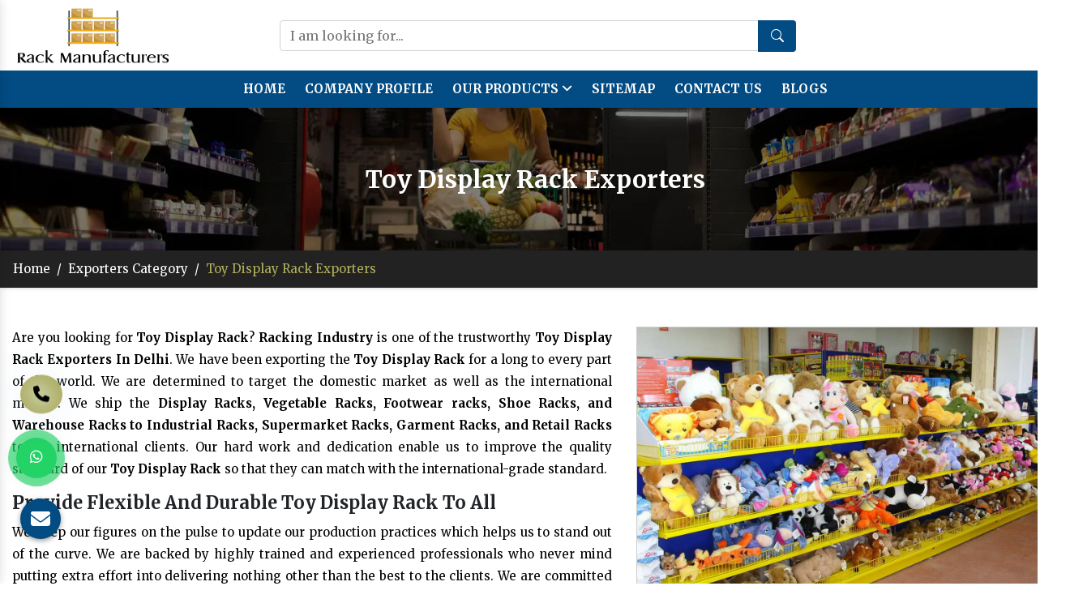

--- FILE ---
content_type: text/html; charset=UTF-8
request_url: https://www.rackmanufacturers.in/exporters/toy-display-rack.html
body_size: 17508
content:
<!doctype html>
<html lang="en">
   <head>
      <meta charset="utf-8">
      <meta name="viewport" content="width=device-width, initial-scale=1, shrink-to-fit=no">
      <meta name="google-site-verification" content="BHgNTOr1tOrDbnBl5Yu-EjcW_Gj8sc5RR1KQ-aUxhjM">
      <meta name="google-site-verification" content="yS0ttTg7LOCClpiWeYOvn1Yk7dwqru0aPsvBAAIgzrk">
      <base href="https://www.rackmanufacturers.in/">
      <title>Toy Display Rack Exporters In India Egypt New York Kuwait Germany Russia</title>
      <meta name="description" content="Seeking for Toy Display Rack Exporters In India? Racking Industry a trusted Toy Display Rack Exporter from Egypt New York Kuwait Germany Russia Indonesia Philippines">
      <meta name="keywords" content="Toy Display Rack, Toy Display Rack Exporters, Toy Display Rack Exporter In India, Toy Display Rack Exporters From Egypt, Exporters Of Toy Display Rack In New York, Exporter Of Toy Display Rack In Kuwait">
            <link rel="canonical" href="https://www.rackmanufacturers.in/exporters/toy-display-rack.html">
            <link rel="shortcut icon" type="image/x-icon" href="default/img/favicon.ico">
      <link rel="stylesheet" href="default/style.css">
      <meta name="State" content="New Delhi">
<meta name="City" content="Delhi">
<meta name="copyright" content="Copyright © 2024 Racking Industry | All Rights Reserved.">
<meta name="distribution" content="global">
<meta name="language" content="english">
<meta name="rating" content="general">
<meta name="robots" content="ALL">
<meta name="revisit-after" content="1 days">
<meta name="generator" content="https://www.rackmanufacturers.in/">
<meta name="author" content="Racking Industry">
<meta name="og:type" content="product">
<meta name="og:title" content="Toy Display Rack Exporters In India Egypt New York Kuwait Germany Russia">
<meta name="og:site_name" content="Racking Industry" >
<meta name="og:description" content="Seeking for Toy Display Rack Exporters In India? Racking Industry a trusted Toy Display Rack Exporter from Egypt New York Kuwait Germany Russia Indonesia Philippines">
<meta name="twitter:card" content="summary">
<meta name="twitter:desc" content="Seeking for Toy Display Rack Exporters In India? Racking Industry a trusted Toy Display Rack Exporter from Egypt New York Kuwait Germany Russia Indonesia Philippines">
<meta name="twitter:title" content="Toy Display Rack Exporters In India Egypt New York Kuwait Germany Russia">
<meta name="abstract" content="Toy Display Rack Exporters In India Egypt New York Kuwait Germany Russia">
<meta name="Classification" content="Seeking for Toy Display Rack Exporters In India? Racking Industry a trusted Toy Display Rack Exporter from Egypt New York Kuwait Germany Russia Indonesia Philippines">
<meta name="dc.source" content="https://www.rackmanufacturers.in/">
<meta name="dc.title" content="Toy Display Rack Exporters In India Egypt New York Kuwait Germany Russia">
<meta name="dc.keywords" content="Toy Display Rack, Toy Display Rack Exporters, Toy Display Rack Exporter In India, Toy Display Rack Exporters From Egypt, Exporters Of Toy Display Rack In New York, Exporter Of Toy Display Rack In Kuwait">
<meta name="dc.subject" content="Toy Display Rack Exporters In India Egypt New York Kuwait Germany Russia">
<meta name="dc.description" content="Seeking for Toy Display Rack Exporters In India? Racking Industry a trusted Toy Display Rack Exporter from Egypt New York Kuwait Germany Russia Indonesia Philippines">
      <!-- Google tag (gtag.js) --> <script async src="https://www.googletagmanager.com/gtag/js?id=G-D6KF55FSLJ">        
      </script> <script> window.dataLayer = window.dataLayer || []; function gtag(){dataLayer.push(arguments);} gtag('js', new Date()); gtag('config', 'G-D6KF55FSLJ'); </script>


<script type="application/ld+json">
{
  "@context": "https://schema.org/",
  "@type": "Website",
  "name": "Racking Industry",
  "url": "https://www.rackmanufacturers.in/",
  "potentialAction": {
    "@type": "SearchAction",
    "target": "https://www.rackmanufacturers.in/?s={search_term_string}{search_term_string}",
    "query-input": "required name=search_term_string"
  }
}
</script>

<!-- Google tag (gtag.js) -->
<script async src="https://www.googletagmanager.com/gtag/js?id=G-0SDNJ5451L"></script>
<script>
  window.dataLayer = window.dataLayer || [];
  function gtag(){dataLayer.push(arguments);}
  gtag('js', new Date());

  gtag('config', 'G-0SDNJ5451L');
</script>

   </head>
   <body>
   <!-- Main -->
   <main>
   <header class="py-2">
      <div class="container">
         <div class="row">
            <div class="col-xl-3 col-lg-3 col-md-3 col-sm-12 col-xs-12 logo">
               <a href="/"><img src="images/rack-manufacturers-logo.png" aria-label=" Logo" width="200" height="71" alt="" title="" ></a>
            </div>
            <div class="col-xl-9 col-lg-9 col-md-9 col-sm-12 col-xs-12 navigation align-self-center">
               <div class="row">
                  <div class="col-xl-8 col-lg-8 col-md-5 col-sm-12 col-xs-12 search_bar align-self-center">
                     <form action="find.html" method="post">
                        <input type="text" name="data[Product][search]" placeholder="I am looking for...">
                        <button type="submit" title="Search Here">
                           <svg xmlns="http://www.w3.org/2000/svg" width="16" height="16" fill="currentColor" viewBox="0 0 16 16">
                              <path d="M11.742 10.344a6.5 6.5 0 1 0-1.397 1.398h-.001c.03.04.062.078.098.115l3.85 3.85a1 1 0 0 0 1.415-1.414l-3.85-3.85a1.007 1.007 0 0 0-.115-.1zM12 6.5a5.5 5.5 0 1 1-11 0 5.5 5.5 0 0 1 11 0z"></path>
                           </svg>
                        </button>
                     </form>
                  </div>
                  <div class="col-xl-4 col-lg-4 col-md-12 col-sm-12 col-xs-12 client-information align-self-center">
                     <ul class="text-left">
                    
                     </ul>
                  </div>
               </div>
            </div>
         </div>
      </div>
   </header>
   <!-- Sticky -->
   <div class="sticky">
      <div class="container">
         <div class="row">
            <div class="col-xl-12 col-lg-12 col-md-12 col-sm-12 col-xs-12 sticky_links">
               <div class="navbar-area">
                  <div class="fennec-nav">
                     <nav class="navbar navbar-expand-md navbar-light">
                        <div class="collapse navbar-collapse mean-menu justify-content-center" id="navbarSupportedContent" style="display: block;">
                           <ul class="navbar-nav">
                              <li class="nav-item"><a href="/" title="Home" class="nav-link active">Home </a></li>
                              <li class="nav-item"><a href="" target="_blank" class="nav-link active">Company Profile </a></li>
                              <li class="nav-item">
                                 <a href="our-products.html" class="nav-link">Our Products <i class="fa fa-angle-down" aria-hidden="true"></i></a>
                              
                                 <ul class="dropdown-menu">
                                        
                                                                        <li class="nav-item"><a href="exporters/top-canopy-rack.html" title="Top Canopy Rack" class="nav-link border-bottom">Top Canopy Rack</a></li>
                                                                        <li class="nav-item"><a href="exporters/four-sided-rack.html" title="Four Sided Rack" class="nav-link border-bottom">Four Sided Rack</a></li>
                                                                        <li class="nav-item"><a href="exporters/ball-cage-rack.html" title="Ball Cage Rack" class="nav-link border-bottom">Ball Cage Rack</a></li>
                                                                        <li class="nav-item"><a href="exporters/industrial-storage-rack.html" title="Industrial Storage Rack" class="nav-link border-bottom">Industrial Storage Rack</a></li>
                                                                        <li class="nav-item"><a href="exporters/fifo-rack.html" title="FIFO Rack" class="nav-link border-bottom">FIFO Rack</a></li>
                                                                        <li class="nav-item"><a href="exporters/metal-display-rack.html" title="Metal Display Rack" class="nav-link border-bottom">Metal Display Rack</a></li>
                                                                        <li class="nav-item"><a href="exporters/heavy-duty-rack.html" title="Heavy Duty Rack" class="nav-link border-bottom">Heavy Duty Rack</a></li>
                                                                        <li class="nav-item"><a href="exporters/pallet-rack.html" title="Pallet Rack" class="nav-link border-bottom">Pallet Rack</a></li>
                                                                        <li class="nav-item"><a href="exporters/magazine-rack.html" title="Magazine Rack" class="nav-link border-bottom">Magazine Rack</a></li>
                                                                        <li class="nav-item"><a href="exporters/warehouse-rack.html" title="Warehouse Rack" class="nav-link border-bottom">Warehouse Rack</a></li>
                                                                        <li class="nav-item"><a href="exporters/skeleton-rack.html" title="Skeleton Rack" class="nav-link border-bottom">Skeleton Rack</a></li>
                                                                        <li class="nav-item"><a href="exporters/section-panel-rack.html" title="Section Panel Rack" class="nav-link border-bottom">Section Panel Rack</a></li>
                                                                        <li class="nav-item"><a href="exporters/multi-tier-rack.html" title="Multi Tier Rack" class="nav-link border-bottom">Multi Tier Rack</a></li>
                                                                        <li class="nav-item"><a href="exporters/garment-rack.html" title="Garment Rack" class="nav-link border-bottom">Garment Rack</a></li>
                                                                        <li class="nav-item"><a href="exporters/cloth-rack.html" title="Cloth Rack" class="nav-link border-bottom">Cloth Rack</a></li>
                                                                        <li class="nav-item"><a href="exporters/apparel-rack.html" title="Apparel Rack" class="nav-link border-bottom">Apparel Rack</a></li>
                                                                        <li class="nav-item"><a href="exporters/textile-rack.html" title="Textile Rack" class="nav-link border-bottom">Textile Rack</a></li>
                                                                        <li class="nav-item"><a href="exporters/garment-stand.html" title="Garment Stand" class="nav-link border-bottom">Garment Stand</a></li>
                                                                        <li class="nav-item"><a href="exporters/round-wooden-rack.html" title="Round Wooden Rack" class="nav-link border-bottom">Round Wooden Rack</a></li>
                                                                        <li class="nav-item"><a href="exporters/textile-centre-rack.html" title="Textile Centre Rack" class="nav-link border-bottom">Textile Centre Rack</a></li>
                                                                        <li class="nav-item"><a href="exporters/lcd-rack.html" title="LCD Rack" class="nav-link border-bottom">LCD Rack</a></li>
                                                                        <li class="nav-item"><a href="exporters/tv-rack.html" title="TV Rack" class="nav-link border-bottom">TV Rack</a></li>
                                                                        <li class="nav-item"><a href="exporters/laptop-display-rack.html" title="Laptop Display Rack" class="nav-link border-bottom">Laptop Display Rack</a></li>
                                                                        <li class="nav-item"><a href="exporters/washing-machine-rack.html" title="Washing Machine Rack" class="nav-link border-bottom">Washing Machine Rack</a></li>
                                                                        <li class="nav-item"><a href="exporters/electronic-equipment-rack.html" title="Electronic Equipment Rack" class="nav-link border-bottom">Electronic Equipment Rack</a></li>
                                                                        <li class="nav-item"><a href="exporters/grocery-rack.html" title="Grocery Rack" class="nav-link border-bottom">Grocery Rack</a></li>
                                                                        <li class="nav-item"><a href="exporters/grocery-store-rack.html" title="Grocery Store Rack" class="nav-link border-bottom">Grocery Store Rack</a></li>
                                                                        <li class="nav-item"><a href="exporters/display-rack.html" title="Display Rack" class="nav-link border-bottom">Display Rack</a></li>
                                                                        <li class="nav-item"><a href="exporters/wooden-display-rack.html" title="Wooden Display Rack" class="nav-link border-bottom">Wooden Display Rack</a></li>
                                                                        <li class="nav-item"><a href="exporters/footwear-rack.html" title="Footwear Rack" class="nav-link border-bottom">Footwear Rack</a></li>
                                                                        <li class="nav-item"><a href="exporters/shoe-rack.html" title="Shoe Rack" class="nav-link border-bottom">Shoe Rack</a></li>
                                                                        <li class="nav-item"><a href="exporters/metal-slat-wall-shoe-rack.html" title="Metal Slat Wall Shoe Rack" class="nav-link border-bottom">Metal Slat Wall Shoe Rack</a></li>
                                                                        <li class="nav-item"><a href="exporters/glass-shoe-rack.html" title="Glass Shoe Rack" class="nav-link border-bottom">Glass Shoe Rack</a></li>
                                                                        <li class="nav-item"><a href="exporters/mesh-stopper-shoe-rack.html" title="Mesh Stopper Shoe Rack" class="nav-link border-bottom">Mesh Stopper Shoe Rack</a></li>
                                                                        <li class="nav-item"><a href="exporters/pharmacy-rack.html" title="Pharmacy Rack" class="nav-link border-bottom">Pharmacy Rack</a></li>
                                                                        <li class="nav-item"><a href="exporters/medical-store-rack.html" title="Medical Store Rack" class="nav-link border-bottom">Medical Store Rack</a></li>
                                                                        <li class="nav-item"><a href="exporters/slat-wall-rack.html" title="Slat Wall Rack" class="nav-link border-bottom">Slat Wall Rack</a></li>
                                                                        <li class="nav-item"><a href="exporters/book-rack.html" title="Book Rack" class="nav-link border-bottom">Book Rack</a></li>
                                                                        <li class="nav-item"><a href="exporters/library-rack.html" title="Library Rack" class="nav-link border-bottom">Library Rack</a></li>
                                                                        <li class="nav-item"><a href="exporters/catalogue-rack.html" title="Catalogue Rack" class="nav-link border-bottom">Catalogue Rack</a></li>
                                                                        <li class="nav-item"><a href="exporters/revolving-book-rack.html" title="Revolving Book Rack" class="nav-link border-bottom">Revolving Book Rack</a></li>
                                                                        <li class="nav-item"><a href="exporters/slotted-angle-rack.html" title="Slotted Angle Rack" class="nav-link border-bottom">Slotted Angle Rack</a></li>
                                                                        <li class="nav-item"><a href="exporters/angle-frame-rack.html" title="Angle Frame Rack" class="nav-link border-bottom">Angle Frame Rack</a></li>
                                                                        <li class="nav-item"><a href="exporters/pigeon-hole-rack.html" title="Pigeon Hole Rack" class="nav-link border-bottom">Pigeon Hole Rack</a></li>
                                                                        <li class="nav-item"><a href="exporters/enclosed-rack.html" title="Enclosed Rack" class="nav-link border-bottom">Enclosed Rack</a></li>
                                                                        <li class="nav-item"><a href="exporters/two-tier-rack.html" title="Two-Tier Rack" class="nav-link border-bottom">Two-Tier Rack</a></li>
                                                                        <li class="nav-item"><a href="exporters/long-span-rack.html" title="Long Span Rack" class="nav-link border-bottom">Long Span Rack</a></li>
                                                                        <li class="nav-item"><a href="exporters/wine-rack.html" title="Wine Rack" class="nav-link border-bottom">Wine Rack</a></li>
                                                                        <li class="nav-item"><a href="exporters/vegetable-rack.html" title="Vegetable Rack" class="nav-link border-bottom">Vegetable Rack</a></li>
                                                                        <li class="nav-item"><a href="exporters/liquor-rack.html" title="Liquor Rack" class="nav-link border-bottom">Liquor Rack</a></li>
                                                                        <li class="nav-item"><a href="exporters/fruit-rack.html" title="Fruit Rack" class="nav-link border-bottom">Fruit Rack</a></li>
                                                                        <li class="nav-item"><a href="exporters/cantilever-rack.html" title="Cantilever Rack" class="nav-link border-bottom">Cantilever Rack</a></li>
                                                                        <li class="nav-item"><a href="exporters/angle-rack.html" title="Angle Rack" class="nav-link border-bottom">Angle Rack</a></li>
                                                                        <li class="nav-item"><a href="exporters/cosmetic-rack.html" title="Cosmetic Rack" class="nav-link border-bottom">Cosmetic Rack</a></li>
                                                                        <li class="nav-item"><a href="exporters/crockery-rack.html" title="Crockery Rack" class="nav-link border-bottom">Crockery Rack</a></li>
                                                                        <li class="nav-item"><a href="exporters/peg-board-rack.html" title="Peg Board Rack" class="nav-link border-bottom">Peg Board Rack</a></li>
                                                                        <li class="nav-item"><a href="exporters/retail-storage-rack.html" title="Retail Storage Rack" class="nav-link border-bottom">Retail Storage Rack</a></li>
                                                                        <li class="nav-item"><a href="exporters/shop-rack.html" title="Shop Rack" class="nav-link border-bottom">Shop Rack</a></li>
                                                                        <li class="nav-item"><a href="exporters/tile-display-rack.html" title="Tile Display Rack" class="nav-link border-bottom">Tile Display Rack</a></li>
                                                                        <li class="nav-item"><a href="exporters/rice-rack.html" title="Rice Rack" class="nav-link border-bottom">Rice Rack</a></li>
                                                                        <li class="nav-item"><a href="exporters/gift-rack.html" title="Gift Rack" class="nav-link border-bottom">Gift Rack</a></li>
                                                                        <li class="nav-item"><a href="exporters/hanging-rack.html" title="Hanging Rack" class="nav-link border-bottom">Hanging Rack</a></li>
                                                                        <li class="nav-item"><a href="exporters/showcase-rack.html" title="Showcase Rack" class="nav-link border-bottom">Showcase Rack</a></li>
                                                                        <li class="nav-item"><a href="exporters/counter-rack.html" title="Counter Rack" class="nav-link border-bottom">Counter Rack</a></li>
                                                                        <li class="nav-item"><a href="exporters/electronic-rack.html" title="Electronic Rack" class="nav-link border-bottom">Electronic Rack</a></li>
                                                                        <li class="nav-item"><a href="exporters/wall-showcase-rack.html" title="Wall Showcase Rack" class="nav-link border-bottom">Wall Showcase Rack</a></li>
                                                                        <li class="nav-item"><a href="exporters/adjustable-pallet-racking.html" title="Adjustable Pallet Racking" class="nav-link border-bottom">Adjustable Pallet Racking</a></li>
                                                                        <li class="nav-item"><a href="exporters/double-deep-pallet-racking.html" title="Double Deep Pallet Racking" class="nav-link border-bottom">Double Deep Pallet Racking</a></li>
                                                                        <li class="nav-item"><a href="exporters/industrial-shelving.html" title="Industrial Shelving" class="nav-link border-bottom">Industrial Shelving</a></li>
                                                                        <li class="nav-item"><a href="exporters/metal-shelving-system.html" title="Metal Shelving System" class="nav-link border-bottom">Metal Shelving System</a></li>
                                                                        <li class="nav-item"><a href="exporters/slotted-shelving-system.html" title="Slotted Shelving System" class="nav-link border-bottom">Slotted Shelving System</a></li>
                                                                        <li class="nav-item"><a href="exporters/supermarket-shopping-trolley.html" title="Supermarket Shopping Trolley" class="nav-link border-bottom">Supermarket Shopping Trolley</a></li>
                                                                        <li class="nav-item"><a href="exporters/plastic-trolley.html" title="Plastic Trolley" class="nav-link border-bottom">Plastic Trolley</a></li>
                                                                        <li class="nav-item"><a href="exporters/platform-trolley.html" title="Platform Trolley" class="nav-link border-bottom">Platform Trolley</a></li>
                                                                        <li class="nav-item"><a href="exporters/front-display-counter.html" title="Front Display Counter" class="nav-link border-bottom">Front Display Counter</a></li>
                                                                        <li class="nav-item"><a href="exporters/laptop-display-counter.html" title="Laptop Display Counter" class="nav-link border-bottom">Laptop Display Counter</a></li>
                                                                        <li class="nav-item"><a href="exporters/mezzanine-floor.html" title="Mezzanine Floor" class="nav-link border-bottom">Mezzanine Floor</a></li>
                                                                        <li class="nav-item"><a href="exporters/supermarket-shopping-basket.html" title="Supermarket Shopping Basket" class="nav-link border-bottom">Supermarket Shopping Basket</a></li>
                                                                        <li class="nav-item"><a href="exporters/supermarket-plastic-basket.html" title="Supermarket Plastic Basket" class="nav-link border-bottom">Supermarket Plastic Basket</a></li>
                                                                        <li class="nav-item"><a href="exporters/plastic-storage-bin.html" title="Plastic Storage Bin" class="nav-link border-bottom">Plastic Storage Bin</a></li>
                                                                        <li class="nav-item"><a href="exporters/portable-display.html" title="Portable Display" class="nav-link border-bottom">Portable Display</a></li>
                                                                        <li class="nav-item"><a href="exporters/4-way-browser.html" title="4 Way Browser" class="nav-link border-bottom">4 Way Browser</a></li>
                                                                        <li class="nav-item"><a href="exporters/7-feet-supermarket-display-rack.html" title="7 Feet Supermarket Display Rack" class="nav-link border-bottom">7 Feet Supermarket Display Rack</a></li>
                                                                        <li class="nav-item"><a href="exporters/ac-display-rack.html" title="AC Display Rack" class="nav-link border-bottom">AC Display Rack</a></li>
                                                                        <li class="nav-item"><a href="exporters/adjustable-fruit-rack.html" title="Adjustable Fruit Rack" class="nav-link border-bottom">Adjustable Fruit Rack</a></li>
                                                                        <li class="nav-item"><a href="exporters/adjustable-garment-rack.html" title="Adjustable Garment Rack" class="nav-link border-bottom">Adjustable Garment Rack</a></li>
                                                                        <li class="nav-item"><a href="exporters/adjustable-vegetable-rack.html" title="Adjustable Vegetable Rack" class="nav-link border-bottom">Adjustable Vegetable Rack</a></li>
                                                                        <li class="nav-item"><a href="exporters/alligator-bin.html" title="Alligator Bin" class="nav-link border-bottom">Alligator Bin</a></li>
                                                                        <li class="nav-item"><a href="exporters/beer-shoppe-display-rack.html" title="Beer Shoppe Display Rack" class="nav-link border-bottom">Beer Shoppe Display Rack</a></li>
                                                                        <li class="nav-item"><a href="exporters/big-bazaar-rack.html" title="Big Bazaar Rack" class="nav-link border-bottom">Big Bazaar Rack</a></li>
                                                                        <li class="nav-item"><a href="exporters/big-supermarket-display-rack.html" title="Big Supermarket Display Rack" class="nav-link border-bottom">Big Supermarket Display Rack</a></li>
                                                                        <li class="nav-item"><a href="exporters/bin-basket.html" title="Bin Basket" class="nav-link border-bottom">Bin Basket</a></li>
                                                                        <li class="nav-item"><a href="exporters/black-display-rack.html" title="Black Display Rack" class="nav-link border-bottom">Black Display Rack</a></li>
                                                                        <li class="nav-item"><a href="exporters/broom-stand.html" title="Broom Stand" class="nav-link border-bottom">Broom Stand</a></li>
                                                                        <li class="nav-item"><a href="exporters/cash-counter.html" title="Cash Counter" class="nav-link border-bottom">Cash Counter</a></li>
                                                                        <li class="nav-item"><a href="exporters/cash-desk-counter.html" title="Cash Desk Counter" class="nav-link border-bottom">Cash Desk Counter</a></li>
                                                                        <li class="nav-item"><a href="exporters/cash-drawer.html" title="Cash Drawer" class="nav-link border-bottom">Cash Drawer</a></li>
                                                                        <li class="nav-item"><a href="exporters/center-display-rack.html" title="Center Display Rack" class="nav-link border-bottom">Center Display Rack</a></li>
                                                                        <li class="nav-item"><a href="exporters/center-gondola.html" title="Center Gondola" class="nav-link border-bottom">Center Gondola</a></li>
                                                                        <li class="nav-item"><a href="exporters/center-gondola-unit.html" title="Center Gondola Unit" class="nav-link border-bottom">Center Gondola Unit</a></li>
                                                                        <li class="nav-item"><a href="exporters/center-rack.html" title="Center Rack" class="nav-link border-bottom">Center Rack</a></li>
                                                                        <li class="nav-item"><a href="exporters/center-storage-rack.html" title="Center Storage Rack" class="nav-link border-bottom">Center Storage Rack</a></li>
                                                                        <li class="nav-item"><a href="exporters/check-out-counter.html" title="Check Out Counter" class="nav-link border-bottom">Check Out Counter</a></li>
                                                                        <li class="nav-item"><a href="exporters/cloth-display-rack.html" title="Cloth Display Rack" class="nav-link border-bottom">Cloth Display Rack</a></li>
                                                                        <li class="nav-item"><a href="exporters/clothes-rack.html" title="Clothes Rack" class="nav-link border-bottom">Clothes Rack</a></li>
                                                                        <li class="nav-item"><a href="exporters/corner-supermarket-display-rack.html" title="Corner Supermarket Display Rack" class="nav-link border-bottom">Corner Supermarket Display Rack</a></li>
                                                                        <li class="nav-item"><a href="exporters/cosmetic-display-rack.html" title="Cosmetic Display Rack" class="nav-link border-bottom">Cosmetic Display Rack</a></li>
                                                                        <li class="nav-item"><a href="exporters/customized-display-rack.html" title="Customized Display Rack" class="nav-link border-bottom">Customized Display Rack</a></li>
                                                                        <li class="nav-item"><a href="exporters/deep-freezer.html" title="Deep Freezer" class="nav-link border-bottom">Deep Freezer</a></li>
                                                                        <li class="nav-item"><a href="exporters/departmental-display-rack.html" title="Departmental Display Rack" class="nav-link border-bottom">Departmental Display Rack</a></li>
                                                                        <li class="nav-item"><a href="exporters/departmental-grocery-rack.html" title="Departmental Grocery Rack" class="nav-link border-bottom">Departmental Grocery Rack</a></li>
                                                                        <li class="nav-item"><a href="exporters/departmental-grocery-wall-rack.html" title="Departmental Grocery Wall Rack" class="nav-link border-bottom">Departmental Grocery Wall Rack</a></li>
                                                                        <li class="nav-item"><a href="exporters/departmental-store-wall-display-rack.html" title="Departmental Store Wall Display Rack" class="nav-link border-bottom">Departmental Store Wall Display Rack</a></li>
                                                                        <li class="nav-item"><a href="exporters/departmental-store-wall-rack.html" title="Departmental Store Wall Rack" class="nav-link border-bottom">Departmental Store Wall Rack</a></li>
                                                                        <li class="nav-item"><a href="exporters/departmental-wall-rack.html" title="Departmental Wall Rack" class="nav-link border-bottom">Departmental Wall Rack</a></li>
                                                                        <li class="nav-item"><a href="exporters/display-chiller.html" title="Display Chiller" class="nav-link border-bottom">Display Chiller</a></li>
                                                                        <li class="nav-item"><a href="exporters/display-counter.html" title="Display Counter" class="nav-link border-bottom">Display Counter</a></li>
                                                                        <li class="nav-item"><a href="exporters/display-fixture.html" title="Display Fixture" class="nav-link border-bottom">Display Fixture</a></li>
                                                                        <li class="nav-item"><a href="exporters/display-shelves.html" title="Display Shelves" class="nav-link border-bottom">Display Shelves</a></li>
                                                                        <li class="nav-item"><a href="exporters/display-stand.html" title="Display Stand" class="nav-link border-bottom">Display Stand</a></li>
                                                                        <li class="nav-item"><a href="exporters/display-wall-mounting-rack.html" title="Display Wall Mounting Rack" class="nav-link border-bottom">Display Wall Mounting Rack</a></li>
                                                                        <li class="nav-item"><a href="exporters/display-wall-supermarket-rack.html" title="Display Wall Supermarket Rack" class="nav-link border-bottom">Display Wall Supermarket Rack</a></li>
                                                                        <li class="nav-item"><a href="exporters/double-side-center-display-rack.html" title="Double Side Center Display Rack" class="nav-link border-bottom">Double Side Center Display Rack</a></li>
                                                                        <li class="nav-item"><a href="exporters/double-side-display-rack.html" title="Double Side Display Rack" class="nav-link border-bottom">Double Side Display Rack</a></li>
                                                                        <li class="nav-item"><a href="exporters/double-sided-display-rack.html" title="Double Sided Display Rack" class="nav-link border-bottom">Double Sided Display Rack</a></li>
                                                                        <li class="nav-item"><a href="exporters/dump-bin.html" title="Dump Bin" class="nav-link border-bottom">Dump Bin</a></li>
                                                                        <li class="nav-item"><a href="exporters/electronic-cash-drawer.html" title="Electronic Cash Drawer" class="nav-link border-bottom">Electronic Cash Drawer</a></li>
                                                                        <li class="nav-item"><a href="exporters/end-cap-display-rack.html" title="End Cap Display Rack" class="nav-link border-bottom">End Cap Display Rack</a></li>
                                                                        <li class="nav-item"><a href="exporters/end-display-rack.html" title="End Display Rack" class="nav-link border-bottom">End Display Rack</a></li>
                                                                        <li class="nav-item"><a href="exporters/end-side-grocery-rack.html" title="End Side Grocery Rack" class="nav-link border-bottom">End Side Grocery Rack</a></li>
                                                                        <li class="nav-item"><a href="exporters/food-display-rack.html" title="Food Display Rack" class="nav-link border-bottom">Food Display Rack</a></li>
                                                                        <li class="nav-item"><a href="exporters/footwear-display-rack.html" title="Footwear Display Rack" class="nav-link border-bottom">Footwear Display Rack</a></li>
                                                                        <li class="nav-item"><a href="exporters/four-way-cloth-display-stand.html" title="Four Way Cloth Display Stand" class="nav-link border-bottom">Four Way Cloth Display Stand</a></li>
                                                                        <li class="nav-item"><a href="exporters/free-standing-gondola-display-rack.html" title="Free Standing Gondola Display Rack" class="nav-link border-bottom">Free Standing Gondola Display Rack</a></li>
                                                                        <li class="nav-item"><a href="exporters/free-standing-supermarket-display-rack.html" title="Free Standing Supermarket Display Rack" class="nav-link border-bottom">Free Standing Supermarket Display Rack</a></li>
                                                                        <li class="nav-item"><a href="exporters/fruit-display-rack.html" title="Fruit Display Rack" class="nav-link border-bottom">Fruit Display Rack</a></li>
                                                                        <li class="nav-item"><a href="exporters/garment-display-rack.html" title="Garment Display Rack" class="nav-link border-bottom">Garment Display Rack</a></li>
                                                                        <li class="nav-item"><a href="exporters/garment-shelves.html" title="Garment Shelves" class="nav-link border-bottom">Garment Shelves</a></li>
                                                                        <li class="nav-item"><a href="exporters/garments-wall-hanging-display.html" title="Garments Wall Hanging Display" class="nav-link border-bottom">Garments Wall Hanging Display</a></li>
                                                                        <li class="nav-item"><a href="exporters/glass-display-rack.html" title="Glass Display Rack" class="nav-link border-bottom">Glass Display Rack</a></li>
                                                                        <li class="nav-item"><a href="exporters/glass-displays.html" title="Glass Displays" class="nav-link border-bottom">Glass Displays</a></li>
                                                                        <li class="nav-item"><a href="exporters/glass-shelves.html" title="Glass Shelves" class="nav-link border-bottom">Glass Shelves</a></li>
                                                                        <li class="nav-item"><a href="exporters/gondola-display-rack.html" title="Gondola Display Rack" class="nav-link border-bottom">Gondola Display Rack</a></li>
                                                                        <li class="nav-item"><a href="exporters/green-wall-rack.html" title="Green Wall Rack" class="nav-link border-bottom">Green Wall Rack</a></li>
                                                                        <li class="nav-item"><a href="exporters/grocery-center-rack.html" title="Grocery Center Rack" class="nav-link border-bottom">Grocery Center Rack</a></li>
                                                                        <li class="nav-item"><a href="exporters/grocery-display-rack.html" title="Grocery Display Rack" class="nav-link border-bottom">Grocery Display Rack</a></li>
                                                                        <li class="nav-item"><a href="exporters/grocery-mini-mart.html" title="Grocery Mini Mart" class="nav-link border-bottom">Grocery Mini Mart</a></li>
                                                                        <li class="nav-item"><a href="exporters/hanging-display-rack.html" title="Hanging Display Rack" class="nav-link border-bottom">Hanging Display Rack</a></li>
                                                                        <li class="nav-item"><a href="exporters/high-quality-display-rack.html" title="High Quality Display Rack" class="nav-link border-bottom">High Quality Display Rack</a></li>
                                                                        <li class="nav-item"><a href="exporters/hypermarket-display-rack.html" title="Hypermarket Display Rack" class="nav-link border-bottom">Hypermarket Display Rack</a></li>
                                                                        <li class="nav-item"><a href="exporters/hyperstore-product-display-rack.html" title="Hyperstore Product Display Rack" class="nav-link border-bottom">Hyperstore Product Display Rack</a></li>
                                                                        <li class="nav-item"><a href="exporters/iron-display-rack.html" title="Iron Display Rack" class="nav-link border-bottom">Iron Display Rack</a></li>
                                                                        <li class="nav-item"><a href="exporters/iron-display-wall-rack.html" title="Iron Display Wall Rack" class="nav-link border-bottom">Iron Display Wall Rack</a></li>
                                                                        <li class="nav-item"><a href="exporters/kirana-display-rack.html" title="Kirana Display Rack" class="nav-link border-bottom">Kirana Display Rack</a></li>
                                                                        <li class="nav-item"><a href="exporters/kirana-wall-mounting-rack.html" title="Kirana Wall Mounting Rack" class="nav-link border-bottom">Kirana Wall Mounting Rack</a></li>
                                                                        <li class="nav-item"><a href="exporters/l-shape-cash-desk-counter.html" title="L Shape Cash Desk Counter" class="nav-link border-bottom">L Shape Cash Desk Counter</a></li>
                                                                        <li class="nav-item"><a href="exporters/mild-steel-free-standing-rack.html" title="Mild Steel Free Standing Rack" class="nav-link border-bottom">Mild Steel Free Standing Rack</a></li>
                                                                        <li class="nav-item"><a href="exporters/mini-mall-display-rack.html" title="Mini Mall Display Rack" class="nav-link border-bottom">Mini Mall Display Rack</a></li>
                                                                        <li class="nav-item"><a href="exporters/mini-mart-display-rack.html" title="Mini Mart Display Rack" class="nav-link border-bottom">Mini Mart Display Rack</a></li>
                                                                        <li class="nav-item"><a href="exporters/movable-display-rack.html" title="Movable Display Rack" class="nav-link border-bottom">Movable Display Rack</a></li>
                                                                        <li class="nav-item"><a href="exporters/ms-alligator-stackable-bin.html" title="MS Alligator Stackable Bin" class="nav-link border-bottom">MS Alligator Stackable Bin</a></li>
                                                                        <li class="nav-item"><a href="exporters/ms-supermarket-corner-display-rack.html" title="MS Supermarket Corner Display Rack" class="nav-link border-bottom">MS Supermarket Corner Display Rack</a></li>
                                                                        <li class="nav-item"><a href="exporters/ms-supermarket-wall-rack.html" title="MS Supermarket Wall Rack" class="nav-link border-bottom">MS Supermarket Wall Rack</a></li>
                                                                        <li class="nav-item"><a href="exporters/multicolor-gondola-rack.html" title="Multicolor Gondola Rack" class="nav-link border-bottom">Multicolor Gondola Rack</a></li>
                                                                        <li class="nav-item"><a href="exporters/new-grocery-store-rack.html" title="New Grocery Store Rack" class="nav-link border-bottom">New Grocery Store Rack</a></li>
                                                                        <li class="nav-item"><a href="exporters/shelving-modular-shelving.html" title="Shelving Modular Shelving" class="nav-link border-bottom">Shelving Modular Shelving</a></li>
                                                                        <li class="nav-item"><a href="exporters/shelving-rack.html" title="Shelving Rack" class="nav-link border-bottom">Shelving Rack</a></li>
                                                                        <li class="nav-item"><a href="exporters/shop-display-channel.html" title="Shop Display Channel" class="nav-link border-bottom">Shop Display Channel</a></li>
                                                                        <li class="nav-item"><a href="exporters/shop-display-equipment.html" title="Shop Display Equipment" class="nav-link border-bottom">Shop Display Equipment</a></li>
                                                                        <li class="nav-item"><a href="exporters/shop-display-fitting.html" title="Shop Display Fitting" class="nav-link border-bottom">Shop Display Fitting</a></li>
                                                                        <li class="nav-item"><a href="exporters/shop-display-rack.html" title="Shop Display Rack" class="nav-link border-bottom">Shop Display Rack</a></li>
                                                                        <li class="nav-item"><a href="exporters/shop-display-stand.html" title="Shop Display Stand" class="nav-link border-bottom">Shop Display Stand</a></li>
                                                                        <li class="nav-item"><a href="exporters/shop-display-system.html" title="Shop Display System" class="nav-link border-bottom">Shop Display System</a></li>
                                                                        <li class="nav-item"><a href="exporters/shop-display-unit.html" title="Shop Display Unit" class="nav-link border-bottom">Shop Display Unit</a></li>
                                                                        <li class="nav-item"><a href="exporters/shop-shelves.html" title="Shop Shelves" class="nav-link border-bottom">Shop Shelves</a></li>
                                                                        <li class="nav-item"><a href="exporters/shopping-display-rack.html" title="Shopping Display Rack" class="nav-link border-bottom">Shopping Display Rack</a></li>
                                                                        <li class="nav-item"><a href="exporters/shopping-mall-product-display-rack.html" title="Shopping Mall Product Display Rack" class="nav-link border-bottom">Shopping Mall Product Display Rack</a></li>
                                                                        <li class="nav-item"><a href="exporters/showroom-display-rack.html" title="Showroom Display Rack" class="nav-link border-bottom">Showroom Display Rack</a></li>
                                                                        <li class="nav-item"><a href="exporters/single-side-display-rack.html" title="Single Side Display Rack" class="nav-link border-bottom">Single Side Display Rack</a></li>
                                                                        <li class="nav-item"><a href="exporters/sports-product-display-rack.html" title="Sports Product Display Rack" class="nav-link border-bottom">Sports Product Display Rack</a></li>
                                                                        <li class="nav-item"><a href="exporters/ss-dump-bin.html" title="SS Dump Bin" class="nav-link border-bottom">SS Dump Bin</a></li>
                                                                        <li class="nav-item"><a href="exporters/ss-shopping-trolley.html" title="SS Shopping Trolley" class="nav-link border-bottom">SS Shopping Trolley</a></li>
                                                                        <li class="nav-item"><a href="exporters/ss-shopping-trolley-cart.html" title="SS Shopping Trolley Cart" class="nav-link border-bottom">SS Shopping Trolley Cart</a></li>
                                                                        <li class="nav-item"><a href="exporters/stainless-steel-fruit-rack.html" title="Stainless Steel Fruit Rack" class="nav-link border-bottom">Stainless Steel Fruit Rack</a></li>
                                                                        <li class="nav-item"><a href="exporters/stainless-steel-fruit-vegetable-rack.html" title="Stainless Steel Fruit Vegetable Rack" class="nav-link border-bottom">Stainless Steel Fruit Vegetable Rack</a></li>
                                                                        <li class="nav-item"><a href="exporters/stainless-steel-vegetable-rack.html" title="Stainless Steel Vegetable Rack" class="nav-link border-bottom">Stainless Steel Vegetable Rack</a></li>
                                                                        <li class="nav-item"><a href="exporters/stationery-display-rack.html" title="Stationery Display Rack" class="nav-link border-bottom">Stationery Display Rack</a></li>
                                                                        <li class="nav-item"><a href="exporters/storage-rack.html" title="Storage Rack" class="nav-link border-bottom">Storage Rack</a></li>
                                                                        <li class="nav-item"><a href="exporters/store-food-rack.html" title="Store Food Rack" class="nav-link border-bottom">Store Food Rack</a></li>
                                                                        <li class="nav-item"><a href="exporters/super-display-rack.html" title="Super Display Rack" class="nav-link border-bottom">Super Display Rack</a></li>
                                                                        <li class="nav-item"><a href="exporters/supermarket-center-display-rack.html" title="Supermarket Center Display Rack" class="nav-link border-bottom">Supermarket Center Display Rack</a></li>
                                                                        <li class="nav-item"><a href="exporters/supermarket-display-fixtures.html" title="Supermarket Display Fixtures" class="nav-link border-bottom">Supermarket Display Fixtures</a></li>
                                                                        <li class="nav-item"><a href="exporters/supermarket-double-sided-center-display-rack.html" title="Supermarket Double Sided Center Display Rack" class="nav-link border-bottom">Supermarket Double Sided Center Display Rack</a></li>
                                                                        <li class="nav-item"><a href="exporters/supermarket-end-cap-display-rack.html" title="Supermarket End Cap Display Rack" class="nav-link border-bottom">Supermarket End Cap Display Rack</a></li>
                                                                        <li class="nav-item"><a href="exporters/supermarket-shop-display-rack.html" title="Supermarket Shop Display Rack" class="nav-link border-bottom">Supermarket Shop Display Rack</a></li>
                                                                        <li class="nav-item"><a href="exporters/supermarket-storage-rack.html" title="Supermarket Storage Rack" class="nav-link border-bottom">Supermarket Storage Rack</a></li>
                                                                        <li class="nav-item"><a href="exporters/supermarket-wall-rack.html" title="Supermarket Wall Rack" class="nav-link border-bottom">Supermarket Wall Rack</a></li>
                                                                        <li class="nav-item"><a href="exporters/supermarket-wall-side-rack.html" title="Supermarket Wall Side Rack" class="nav-link border-bottom">Supermarket Wall Side Rack</a></li>
                                                                        <li class="nav-item"><a href="exporters/toy-display-rack.html" title="Toy Display Rack" class="nav-link border-bottom">Toy Display Rack</a></li>
                                                                        <li class="nav-item"><a href="exporters/vegetable-display-rack.html" title="Vegetable Display Rack" class="nav-link border-bottom">Vegetable Display Rack</a></li>
                                                                        <li class="nav-item"><a href="exporters/wall-corner-rack.html" title="Wall Corner Rack" class="nav-link border-bottom">Wall Corner Rack</a></li>
                                                                        <li class="nav-item"><a href="exporters/wall-display-rack.html" title="Wall Display Rack" class="nav-link border-bottom">Wall Display Rack</a></li>
                                                                        <li class="nav-item"><a href="exporters/wall-facing-display-rack.html" title="Wall Facing Display Rack" class="nav-link border-bottom">Wall Facing Display Rack</a></li>
                                                                        <li class="nav-item"><a href="exporters/wall-fishing-rack.html" title="Wall Fishing Rack" class="nav-link border-bottom">Wall Fishing Rack</a></li>
                                                                        <li class="nav-item"><a href="exporters/wall-gondola.html" title="Wall Gondola" class="nav-link border-bottom">Wall Gondola</a></li>
                                                                        <li class="nav-item"><a href="exporters/wall-hanging-display-rack.html" title="Wall Hanging Display Rack" class="nav-link border-bottom">Wall Hanging Display Rack</a></li>
                                                                        <li class="nav-item"><a href="exporters/wall-mounted-supermarket-wall-rack.html" title="Wall Mounted Supermarket Wall Rack" class="nav-link border-bottom">Wall Mounted Supermarket Wall Rack</a></li>
                                                                        <li class="nav-item"><a href="exporters/wall-mounting-display-rack.html" title="Wall Mounting Display Rack" class="nav-link border-bottom">Wall Mounting Display Rack</a></li>
                                                                        <li class="nav-item"><a href="exporters/wall-mounting-rack.html" title="Wall Mounting Rack" class="nav-link border-bottom">Wall Mounting Rack</a></li>
                                                                        <li class="nav-item"><a href="exporters/wooden-display-shop-rack.html" title="Wooden Display Shop Rack" class="nav-link border-bottom">Wooden Display Shop Rack</a></li>
                                                                        <li class="nav-item"><a href="exporters/shopping-trolley.html" title="Shopping Trolley" class="nav-link border-bottom">Shopping Trolley</a></li>
                                                                        <li class="nav-item"><a href="exporters/supermarket-display-rack.html" title="Supermarket Display Rack" class="nav-link border-bottom">Supermarket Display Rack</a></li>
                                                                  
                                 </ul>
                              
                              </li>
                              <li class="nav-item"><a href="sitemap.html" class="nav-link">Sitemap</a></li>
                              <li class="nav-item"><a href="contact-us.html" class="nav-link">Contact Us</a></li>
                               <li class="nav-item"><a href="blogs.html" class="nav-link" title="Blogs">Blogs</a></li>
                           </ul>
                        </div>
                     </nav>
                  </div>
               </div>

               <nav class="navbar navbar-expand-md navbar-light mobile-menu">
                  <button class="ma5menu__toggle" type="button">
                  <span class="ma5menu__icon-toggle"></span> <span class="ma5menu__sr-only">Menu</span>
                  </button>
                  <div style="display: none;">
                     <ul class="site-menu">
                     <li><a href="/" title="Home">Home</a></li>
                     <li><a href="" target="_blank" title="Company Profile">Company Profile</a></li>
                     <li>
                        <a href="our-products.html" title="Our Products">Our Products</a>
                        <ul class="dropdown-menu">
                                                      <li><a href="exporters/top-canopy-rack.html" title="Top Canopy Rack">Top Canopy Rack</a></li>
                                                      <li><a href="exporters/four-sided-rack.html" title="Four Sided Rack">Four Sided Rack</a></li>
                                                      <li><a href="exporters/ball-cage-rack.html" title="Ball Cage Rack">Ball Cage Rack</a></li>
                                                      <li><a href="exporters/industrial-storage-rack.html" title="Industrial Storage Rack">Industrial Storage Rack</a></li>
                                                      <li><a href="exporters/fifo-rack.html" title="FIFO Rack">FIFO Rack</a></li>
                                                      <li><a href="exporters/metal-display-rack.html" title="Metal Display Rack">Metal Display Rack</a></li>
                                                      <li><a href="exporters/heavy-duty-rack.html" title="Heavy Duty Rack">Heavy Duty Rack</a></li>
                                                      <li><a href="exporters/pallet-rack.html" title="Pallet Rack">Pallet Rack</a></li>
                                                      <li><a href="exporters/magazine-rack.html" title="Magazine Rack">Magazine Rack</a></li>
                                                      <li><a href="exporters/warehouse-rack.html" title="Warehouse Rack">Warehouse Rack</a></li>
                                                      <li><a href="exporters/skeleton-rack.html" title="Skeleton Rack">Skeleton Rack</a></li>
                                                      <li><a href="exporters/section-panel-rack.html" title="Section Panel Rack">Section Panel Rack</a></li>
                                                      <li><a href="exporters/multi-tier-rack.html" title="Multi Tier Rack">Multi Tier Rack</a></li>
                                                      <li><a href="exporters/garment-rack.html" title="Garment Rack">Garment Rack</a></li>
                                                      <li><a href="exporters/cloth-rack.html" title="Cloth Rack">Cloth Rack</a></li>
                                                      <li><a href="exporters/apparel-rack.html" title="Apparel Rack">Apparel Rack</a></li>
                                                      <li><a href="exporters/textile-rack.html" title="Textile Rack">Textile Rack</a></li>
                                                      <li><a href="exporters/garment-stand.html" title="Garment Stand">Garment Stand</a></li>
                                                      <li><a href="exporters/round-wooden-rack.html" title="Round Wooden Rack">Round Wooden Rack</a></li>
                                                      <li><a href="exporters/textile-centre-rack.html" title="Textile Centre Rack">Textile Centre Rack</a></li>
                                                      <li><a href="exporters/lcd-rack.html" title="LCD Rack">LCD Rack</a></li>
                                                      <li><a href="exporters/tv-rack.html" title="TV Rack">TV Rack</a></li>
                                                      <li><a href="exporters/laptop-display-rack.html" title="Laptop Display Rack">Laptop Display Rack</a></li>
                                                      <li><a href="exporters/washing-machine-rack.html" title="Washing Machine Rack">Washing Machine Rack</a></li>
                                                      <li><a href="exporters/electronic-equipment-rack.html" title="Electronic Equipment Rack">Electronic Equipment Rack</a></li>
                                                      <li><a href="exporters/grocery-rack.html" title="Grocery Rack">Grocery Rack</a></li>
                                                      <li><a href="exporters/grocery-store-rack.html" title="Grocery Store Rack">Grocery Store Rack</a></li>
                                                      <li><a href="exporters/display-rack.html" title="Display Rack">Display Rack</a></li>
                                                      <li><a href="exporters/wooden-display-rack.html" title="Wooden Display Rack">Wooden Display Rack</a></li>
                                                      <li><a href="exporters/footwear-rack.html" title="Footwear Rack">Footwear Rack</a></li>
                                                      <li><a href="exporters/shoe-rack.html" title="Shoe Rack">Shoe Rack</a></li>
                                                      <li><a href="exporters/metal-slat-wall-shoe-rack.html" title="Metal Slat Wall Shoe Rack">Metal Slat Wall Shoe Rack</a></li>
                                                      <li><a href="exporters/glass-shoe-rack.html" title="Glass Shoe Rack">Glass Shoe Rack</a></li>
                                                      <li><a href="exporters/mesh-stopper-shoe-rack.html" title="Mesh Stopper Shoe Rack">Mesh Stopper Shoe Rack</a></li>
                                                      <li><a href="exporters/pharmacy-rack.html" title="Pharmacy Rack">Pharmacy Rack</a></li>
                                                      <li><a href="exporters/medical-store-rack.html" title="Medical Store Rack">Medical Store Rack</a></li>
                                                      <li><a href="exporters/slat-wall-rack.html" title="Slat Wall Rack">Slat Wall Rack</a></li>
                                                      <li><a href="exporters/book-rack.html" title="Book Rack">Book Rack</a></li>
                                                      <li><a href="exporters/library-rack.html" title="Library Rack">Library Rack</a></li>
                                                      <li><a href="exporters/catalogue-rack.html" title="Catalogue Rack">Catalogue Rack</a></li>
                                                      <li><a href="exporters/revolving-book-rack.html" title="Revolving Book Rack">Revolving Book Rack</a></li>
                                                      <li><a href="exporters/slotted-angle-rack.html" title="Slotted Angle Rack">Slotted Angle Rack</a></li>
                                                      <li><a href="exporters/angle-frame-rack.html" title="Angle Frame Rack">Angle Frame Rack</a></li>
                                                      <li><a href="exporters/pigeon-hole-rack.html" title="Pigeon Hole Rack">Pigeon Hole Rack</a></li>
                                                      <li><a href="exporters/enclosed-rack.html" title="Enclosed Rack">Enclosed Rack</a></li>
                                                      <li><a href="exporters/two-tier-rack.html" title="Two-Tier Rack">Two-Tier Rack</a></li>
                                                      <li><a href="exporters/long-span-rack.html" title="Long Span Rack">Long Span Rack</a></li>
                                                      <li><a href="exporters/wine-rack.html" title="Wine Rack">Wine Rack</a></li>
                                                      <li><a href="exporters/vegetable-rack.html" title="Vegetable Rack">Vegetable Rack</a></li>
                                                      <li><a href="exporters/liquor-rack.html" title="Liquor Rack">Liquor Rack</a></li>
                                                      <li><a href="exporters/fruit-rack.html" title="Fruit Rack">Fruit Rack</a></li>
                                                      <li><a href="exporters/cantilever-rack.html" title="Cantilever Rack">Cantilever Rack</a></li>
                                                      <li><a href="exporters/angle-rack.html" title="Angle Rack">Angle Rack</a></li>
                                                      <li><a href="exporters/cosmetic-rack.html" title="Cosmetic Rack">Cosmetic Rack</a></li>
                                                      <li><a href="exporters/crockery-rack.html" title="Crockery Rack">Crockery Rack</a></li>
                                                      <li><a href="exporters/peg-board-rack.html" title="Peg Board Rack">Peg Board Rack</a></li>
                                                      <li><a href="exporters/retail-storage-rack.html" title="Retail Storage Rack">Retail Storage Rack</a></li>
                                                      <li><a href="exporters/shop-rack.html" title="Shop Rack">Shop Rack</a></li>
                                                      <li><a href="exporters/tile-display-rack.html" title="Tile Display Rack">Tile Display Rack</a></li>
                                                      <li><a href="exporters/rice-rack.html" title="Rice Rack">Rice Rack</a></li>
                                                      <li><a href="exporters/gift-rack.html" title="Gift Rack">Gift Rack</a></li>
                                                      <li><a href="exporters/hanging-rack.html" title="Hanging Rack">Hanging Rack</a></li>
                                                      <li><a href="exporters/showcase-rack.html" title="Showcase Rack">Showcase Rack</a></li>
                                                      <li><a href="exporters/counter-rack.html" title="Counter Rack">Counter Rack</a></li>
                                                      <li><a href="exporters/electronic-rack.html" title="Electronic Rack">Electronic Rack</a></li>
                                                      <li><a href="exporters/wall-showcase-rack.html" title="Wall Showcase Rack">Wall Showcase Rack</a></li>
                                                      <li><a href="exporters/adjustable-pallet-racking.html" title="Adjustable Pallet Racking">Adjustable Pallet Racking</a></li>
                                                      <li><a href="exporters/double-deep-pallet-racking.html" title="Double Deep Pallet Racking">Double Deep Pallet Racking</a></li>
                                                      <li><a href="exporters/industrial-shelving.html" title="Industrial Shelving">Industrial Shelving</a></li>
                                                      <li><a href="exporters/metal-shelving-system.html" title="Metal Shelving System">Metal Shelving System</a></li>
                                                      <li><a href="exporters/slotted-shelving-system.html" title="Slotted Shelving System">Slotted Shelving System</a></li>
                                                      <li><a href="exporters/supermarket-shopping-trolley.html" title="Supermarket Shopping Trolley">Supermarket Shopping Trolley</a></li>
                                                      <li><a href="exporters/plastic-trolley.html" title="Plastic Trolley">Plastic Trolley</a></li>
                                                      <li><a href="exporters/platform-trolley.html" title="Platform Trolley">Platform Trolley</a></li>
                                                      <li><a href="exporters/front-display-counter.html" title="Front Display Counter">Front Display Counter</a></li>
                                                      <li><a href="exporters/laptop-display-counter.html" title="Laptop Display Counter">Laptop Display Counter</a></li>
                                                      <li><a href="exporters/mezzanine-floor.html" title="Mezzanine Floor">Mezzanine Floor</a></li>
                                                      <li><a href="exporters/supermarket-shopping-basket.html" title="Supermarket Shopping Basket">Supermarket Shopping Basket</a></li>
                                                      <li><a href="exporters/supermarket-plastic-basket.html" title="Supermarket Plastic Basket">Supermarket Plastic Basket</a></li>
                                                      <li><a href="exporters/plastic-storage-bin.html" title="Plastic Storage Bin">Plastic Storage Bin</a></li>
                                                      <li><a href="exporters/portable-display.html" title="Portable Display">Portable Display</a></li>
                                                      <li><a href="exporters/4-way-browser.html" title="4 Way Browser">4 Way Browser</a></li>
                                                      <li><a href="exporters/7-feet-supermarket-display-rack.html" title="7 Feet Supermarket Display Rack">7 Feet Supermarket Display Rack</a></li>
                                                      <li><a href="exporters/ac-display-rack.html" title="AC Display Rack">AC Display Rack</a></li>
                                                      <li><a href="exporters/adjustable-fruit-rack.html" title="Adjustable Fruit Rack">Adjustable Fruit Rack</a></li>
                                                      <li><a href="exporters/adjustable-garment-rack.html" title="Adjustable Garment Rack">Adjustable Garment Rack</a></li>
                                                      <li><a href="exporters/adjustable-vegetable-rack.html" title="Adjustable Vegetable Rack">Adjustable Vegetable Rack</a></li>
                                                      <li><a href="exporters/alligator-bin.html" title="Alligator Bin">Alligator Bin</a></li>
                                                      <li><a href="exporters/beer-shoppe-display-rack.html" title="Beer Shoppe Display Rack">Beer Shoppe Display Rack</a></li>
                                                      <li><a href="exporters/big-bazaar-rack.html" title="Big Bazaar Rack">Big Bazaar Rack</a></li>
                                                      <li><a href="exporters/big-supermarket-display-rack.html" title="Big Supermarket Display Rack">Big Supermarket Display Rack</a></li>
                                                      <li><a href="exporters/bin-basket.html" title="Bin Basket">Bin Basket</a></li>
                                                      <li><a href="exporters/black-display-rack.html" title="Black Display Rack">Black Display Rack</a></li>
                                                      <li><a href="exporters/broom-stand.html" title="Broom Stand">Broom Stand</a></li>
                                                      <li><a href="exporters/cash-counter.html" title="Cash Counter">Cash Counter</a></li>
                                                      <li><a href="exporters/cash-desk-counter.html" title="Cash Desk Counter">Cash Desk Counter</a></li>
                                                      <li><a href="exporters/cash-drawer.html" title="Cash Drawer">Cash Drawer</a></li>
                                                      <li><a href="exporters/center-display-rack.html" title="Center Display Rack">Center Display Rack</a></li>
                                                      <li><a href="exporters/center-gondola.html" title="Center Gondola">Center Gondola</a></li>
                                                      <li><a href="exporters/center-gondola-unit.html" title="Center Gondola Unit">Center Gondola Unit</a></li>
                                                      <li><a href="exporters/center-rack.html" title="Center Rack">Center Rack</a></li>
                                                      <li><a href="exporters/center-storage-rack.html" title="Center Storage Rack">Center Storage Rack</a></li>
                                                      <li><a href="exporters/check-out-counter.html" title="Check Out Counter">Check Out Counter</a></li>
                                                      <li><a href="exporters/cloth-display-rack.html" title="Cloth Display Rack">Cloth Display Rack</a></li>
                                                      <li><a href="exporters/clothes-rack.html" title="Clothes Rack">Clothes Rack</a></li>
                                                      <li><a href="exporters/corner-supermarket-display-rack.html" title="Corner Supermarket Display Rack">Corner Supermarket Display Rack</a></li>
                                                      <li><a href="exporters/cosmetic-display-rack.html" title="Cosmetic Display Rack">Cosmetic Display Rack</a></li>
                                                      <li><a href="exporters/customized-display-rack.html" title="Customized Display Rack">Customized Display Rack</a></li>
                                                      <li><a href="exporters/deep-freezer.html" title="Deep Freezer">Deep Freezer</a></li>
                                                      <li><a href="exporters/departmental-display-rack.html" title="Departmental Display Rack">Departmental Display Rack</a></li>
                                                      <li><a href="exporters/departmental-grocery-rack.html" title="Departmental Grocery Rack">Departmental Grocery Rack</a></li>
                                                      <li><a href="exporters/departmental-grocery-wall-rack.html" title="Departmental Grocery Wall Rack">Departmental Grocery Wall Rack</a></li>
                                                      <li><a href="exporters/departmental-store-wall-display-rack.html" title="Departmental Store Wall Display Rack">Departmental Store Wall Display Rack</a></li>
                                                      <li><a href="exporters/departmental-store-wall-rack.html" title="Departmental Store Wall Rack">Departmental Store Wall Rack</a></li>
                                                      <li><a href="exporters/departmental-wall-rack.html" title="Departmental Wall Rack">Departmental Wall Rack</a></li>
                                                      <li><a href="exporters/display-chiller.html" title="Display Chiller">Display Chiller</a></li>
                                                      <li><a href="exporters/display-counter.html" title="Display Counter">Display Counter</a></li>
                                                      <li><a href="exporters/display-fixture.html" title="Display Fixture">Display Fixture</a></li>
                                                      <li><a href="exporters/display-shelves.html" title="Display Shelves">Display Shelves</a></li>
                                                      <li><a href="exporters/display-stand.html" title="Display Stand">Display Stand</a></li>
                                                      <li><a href="exporters/display-wall-mounting-rack.html" title="Display Wall Mounting Rack">Display Wall Mounting Rack</a></li>
                                                      <li><a href="exporters/display-wall-supermarket-rack.html" title="Display Wall Supermarket Rack">Display Wall Supermarket Rack</a></li>
                                                      <li><a href="exporters/double-side-center-display-rack.html" title="Double Side Center Display Rack">Double Side Center Display Rack</a></li>
                                                      <li><a href="exporters/double-side-display-rack.html" title="Double Side Display Rack">Double Side Display Rack</a></li>
                                                      <li><a href="exporters/double-sided-display-rack.html" title="Double Sided Display Rack">Double Sided Display Rack</a></li>
                                                      <li><a href="exporters/dump-bin.html" title="Dump Bin">Dump Bin</a></li>
                                                      <li><a href="exporters/electronic-cash-drawer.html" title="Electronic Cash Drawer">Electronic Cash Drawer</a></li>
                                                      <li><a href="exporters/end-cap-display-rack.html" title="End Cap Display Rack">End Cap Display Rack</a></li>
                                                      <li><a href="exporters/end-display-rack.html" title="End Display Rack">End Display Rack</a></li>
                                                      <li><a href="exporters/end-side-grocery-rack.html" title="End Side Grocery Rack">End Side Grocery Rack</a></li>
                                                      <li><a href="exporters/food-display-rack.html" title="Food Display Rack">Food Display Rack</a></li>
                                                      <li><a href="exporters/footwear-display-rack.html" title="Footwear Display Rack">Footwear Display Rack</a></li>
                                                      <li><a href="exporters/four-way-cloth-display-stand.html" title="Four Way Cloth Display Stand">Four Way Cloth Display Stand</a></li>
                                                      <li><a href="exporters/free-standing-gondola-display-rack.html" title="Free Standing Gondola Display Rack">Free Standing Gondola Display Rack</a></li>
                                                      <li><a href="exporters/free-standing-supermarket-display-rack.html" title="Free Standing Supermarket Display Rack">Free Standing Supermarket Display Rack</a></li>
                                                      <li><a href="exporters/fruit-display-rack.html" title="Fruit Display Rack">Fruit Display Rack</a></li>
                                                      <li><a href="exporters/garment-display-rack.html" title="Garment Display Rack">Garment Display Rack</a></li>
                                                      <li><a href="exporters/garment-shelves.html" title="Garment Shelves">Garment Shelves</a></li>
                                                      <li><a href="exporters/garments-wall-hanging-display.html" title="Garments Wall Hanging Display">Garments Wall Hanging Display</a></li>
                                                      <li><a href="exporters/glass-display-rack.html" title="Glass Display Rack">Glass Display Rack</a></li>
                                                      <li><a href="exporters/glass-displays.html" title="Glass Displays">Glass Displays</a></li>
                                                      <li><a href="exporters/glass-shelves.html" title="Glass Shelves">Glass Shelves</a></li>
                                                      <li><a href="exporters/gondola-display-rack.html" title="Gondola Display Rack">Gondola Display Rack</a></li>
                                                      <li><a href="exporters/green-wall-rack.html" title="Green Wall Rack">Green Wall Rack</a></li>
                                                      <li><a href="exporters/grocery-center-rack.html" title="Grocery Center Rack">Grocery Center Rack</a></li>
                                                      <li><a href="exporters/grocery-display-rack.html" title="Grocery Display Rack">Grocery Display Rack</a></li>
                                                      <li><a href="exporters/grocery-mini-mart.html" title="Grocery Mini Mart">Grocery Mini Mart</a></li>
                                                      <li><a href="exporters/hanging-display-rack.html" title="Hanging Display Rack">Hanging Display Rack</a></li>
                                                      <li><a href="exporters/high-quality-display-rack.html" title="High Quality Display Rack">High Quality Display Rack</a></li>
                                                      <li><a href="exporters/hypermarket-display-rack.html" title="Hypermarket Display Rack">Hypermarket Display Rack</a></li>
                                                      <li><a href="exporters/hyperstore-product-display-rack.html" title="Hyperstore Product Display Rack">Hyperstore Product Display Rack</a></li>
                                                      <li><a href="exporters/iron-display-rack.html" title="Iron Display Rack">Iron Display Rack</a></li>
                                                      <li><a href="exporters/iron-display-wall-rack.html" title="Iron Display Wall Rack">Iron Display Wall Rack</a></li>
                                                      <li><a href="exporters/kirana-display-rack.html" title="Kirana Display Rack">Kirana Display Rack</a></li>
                                                      <li><a href="exporters/kirana-wall-mounting-rack.html" title="Kirana Wall Mounting Rack">Kirana Wall Mounting Rack</a></li>
                                                      <li><a href="exporters/l-shape-cash-desk-counter.html" title="L Shape Cash Desk Counter">L Shape Cash Desk Counter</a></li>
                                                      <li><a href="exporters/mild-steel-free-standing-rack.html" title="Mild Steel Free Standing Rack">Mild Steel Free Standing Rack</a></li>
                                                      <li><a href="exporters/mini-mall-display-rack.html" title="Mini Mall Display Rack">Mini Mall Display Rack</a></li>
                                                      <li><a href="exporters/mini-mart-display-rack.html" title="Mini Mart Display Rack">Mini Mart Display Rack</a></li>
                                                      <li><a href="exporters/movable-display-rack.html" title="Movable Display Rack">Movable Display Rack</a></li>
                                                      <li><a href="exporters/ms-alligator-stackable-bin.html" title="MS Alligator Stackable Bin">MS Alligator Stackable Bin</a></li>
                                                      <li><a href="exporters/ms-supermarket-corner-display-rack.html" title="MS Supermarket Corner Display Rack">MS Supermarket Corner Display Rack</a></li>
                                                      <li><a href="exporters/ms-supermarket-wall-rack.html" title="MS Supermarket Wall Rack">MS Supermarket Wall Rack</a></li>
                                                      <li><a href="exporters/multicolor-gondola-rack.html" title="Multicolor Gondola Rack">Multicolor Gondola Rack</a></li>
                                                      <li><a href="exporters/new-grocery-store-rack.html" title="New Grocery Store Rack">New Grocery Store Rack</a></li>
                                                      <li><a href="exporters/shelving-modular-shelving.html" title="Shelving Modular Shelving">Shelving Modular Shelving</a></li>
                                                      <li><a href="exporters/shelving-rack.html" title="Shelving Rack">Shelving Rack</a></li>
                                                      <li><a href="exporters/shop-display-channel.html" title="Shop Display Channel">Shop Display Channel</a></li>
                                                      <li><a href="exporters/shop-display-equipment.html" title="Shop Display Equipment">Shop Display Equipment</a></li>
                                                      <li><a href="exporters/shop-display-fitting.html" title="Shop Display Fitting">Shop Display Fitting</a></li>
                                                      <li><a href="exporters/shop-display-rack.html" title="Shop Display Rack">Shop Display Rack</a></li>
                                                      <li><a href="exporters/shop-display-stand.html" title="Shop Display Stand">Shop Display Stand</a></li>
                                                      <li><a href="exporters/shop-display-system.html" title="Shop Display System">Shop Display System</a></li>
                                                      <li><a href="exporters/shop-display-unit.html" title="Shop Display Unit">Shop Display Unit</a></li>
                                                      <li><a href="exporters/shop-shelves.html" title="Shop Shelves">Shop Shelves</a></li>
                                                      <li><a href="exporters/shopping-display-rack.html" title="Shopping Display Rack">Shopping Display Rack</a></li>
                                                      <li><a href="exporters/shopping-mall-product-display-rack.html" title="Shopping Mall Product Display Rack">Shopping Mall Product Display Rack</a></li>
                                                      <li><a href="exporters/showroom-display-rack.html" title="Showroom Display Rack">Showroom Display Rack</a></li>
                                                      <li><a href="exporters/single-side-display-rack.html" title="Single Side Display Rack">Single Side Display Rack</a></li>
                                                      <li><a href="exporters/sports-product-display-rack.html" title="Sports Product Display Rack">Sports Product Display Rack</a></li>
                                                      <li><a href="exporters/ss-dump-bin.html" title="SS Dump Bin">SS Dump Bin</a></li>
                                                      <li><a href="exporters/ss-shopping-trolley.html" title="SS Shopping Trolley">SS Shopping Trolley</a></li>
                                                      <li><a href="exporters/ss-shopping-trolley-cart.html" title="SS Shopping Trolley Cart">SS Shopping Trolley Cart</a></li>
                                                      <li><a href="exporters/stainless-steel-fruit-rack.html" title="Stainless Steel Fruit Rack">Stainless Steel Fruit Rack</a></li>
                                                      <li><a href="exporters/stainless-steel-fruit-vegetable-rack.html" title="Stainless Steel Fruit Vegetable Rack">Stainless Steel Fruit Vegetable Rack</a></li>
                                                      <li><a href="exporters/stainless-steel-vegetable-rack.html" title="Stainless Steel Vegetable Rack">Stainless Steel Vegetable Rack</a></li>
                                                      <li><a href="exporters/stationery-display-rack.html" title="Stationery Display Rack">Stationery Display Rack</a></li>
                                                      <li><a href="exporters/storage-rack.html" title="Storage Rack">Storage Rack</a></li>
                                                      <li><a href="exporters/store-food-rack.html" title="Store Food Rack">Store Food Rack</a></li>
                                                      <li><a href="exporters/super-display-rack.html" title="Super Display Rack">Super Display Rack</a></li>
                                                      <li><a href="exporters/supermarket-center-display-rack.html" title="Supermarket Center Display Rack">Supermarket Center Display Rack</a></li>
                                                      <li><a href="exporters/supermarket-display-fixtures.html" title="Supermarket Display Fixtures">Supermarket Display Fixtures</a></li>
                                                      <li><a href="exporters/supermarket-double-sided-center-display-rack.html" title="Supermarket Double Sided Center Display Rack">Supermarket Double Sided Center Display Rack</a></li>
                                                      <li><a href="exporters/supermarket-end-cap-display-rack.html" title="Supermarket End Cap Display Rack">Supermarket End Cap Display Rack</a></li>
                                                      <li><a href="exporters/supermarket-shop-display-rack.html" title="Supermarket Shop Display Rack">Supermarket Shop Display Rack</a></li>
                                                      <li><a href="exporters/supermarket-storage-rack.html" title="Supermarket Storage Rack">Supermarket Storage Rack</a></li>
                                                      <li><a href="exporters/supermarket-wall-rack.html" title="Supermarket Wall Rack">Supermarket Wall Rack</a></li>
                                                      <li><a href="exporters/supermarket-wall-side-rack.html" title="Supermarket Wall Side Rack">Supermarket Wall Side Rack</a></li>
                                                      <li><a href="exporters/toy-display-rack.html" title="Toy Display Rack">Toy Display Rack</a></li>
                                                      <li><a href="exporters/vegetable-display-rack.html" title="Vegetable Display Rack">Vegetable Display Rack</a></li>
                                                      <li><a href="exporters/wall-corner-rack.html" title="Wall Corner Rack">Wall Corner Rack</a></li>
                                                      <li><a href="exporters/wall-display-rack.html" title="Wall Display Rack">Wall Display Rack</a></li>
                                                      <li><a href="exporters/wall-facing-display-rack.html" title="Wall Facing Display Rack">Wall Facing Display Rack</a></li>
                                                      <li><a href="exporters/wall-fishing-rack.html" title="Wall Fishing Rack">Wall Fishing Rack</a></li>
                                                      <li><a href="exporters/wall-gondola.html" title="Wall Gondola">Wall Gondola</a></li>
                                                      <li><a href="exporters/wall-hanging-display-rack.html" title="Wall Hanging Display Rack">Wall Hanging Display Rack</a></li>
                                                      <li><a href="exporters/wall-mounted-supermarket-wall-rack.html" title="Wall Mounted Supermarket Wall Rack">Wall Mounted Supermarket Wall Rack</a></li>
                                                      <li><a href="exporters/wall-mounting-display-rack.html" title="Wall Mounting Display Rack">Wall Mounting Display Rack</a></li>
                                                      <li><a href="exporters/wall-mounting-rack.html" title="Wall Mounting Rack">Wall Mounting Rack</a></li>
                                                      <li><a href="exporters/wooden-display-shop-rack.html" title="Wooden Display Shop Rack">Wooden Display Shop Rack</a></li>
                                                      <li><a href="exporters/shopping-trolley.html" title="Shopping Trolley">Shopping Trolley</a></li>
                                                      <li><a href="exporters/supermarket-display-rack.html" title="Supermarket Display Rack">Supermarket Display Rack</a></li>
                           						   
                        </ul>
                        <li><a href="sitemap.html" title="Sitemap">Sitemap</a></li>
						   <li><a href="contact-us.html" title="Contact Us">Contact Us</a></li>
						    <li><a href="blogs.html" title="Blogs">Blogs</a></li>
                           </ul>
                  </div>
               </nav>
            </div>
         </div>
      </div>
   </div><section class="common-banner" style="background: url(default/img/hero-banner.webp)no-repeat; background-size: 100%; background-position: center;">
   <div class="container">
      <div class="row">
         <h1 class="text-white text-center w-100 d-block">Toy Display Rack Exporters</h1>
      </div>
   </div>
</section>
<!-- inner-bread -->
<div class="inner-bread">
   <div class="container">
      <div class="row">
        
         <ul class="breadcrumb bg-transparent mb-0 ">
            <li class="mr-2"><a href="/" class="text-white" title="Home">Home</a></li>
            <li class="mr-2 text-white">/</li>
         <li class="mr-2"><a href="exporters-category.html" class="text-white" title="Exporters Category">Exporters Category</a></li> 

			
            <li class="mr-2 text-white">/</li>
            <li class="active mr-2">Toy Display Rack Exporters</li>
         </ul>
      </div>
   </div>
</div>
<!-- Product Details -->
<section class="product-details py-5">
   <div class="container">
      <div class="row">
         <div class="col-xl-7 col-lg-7 col-md-7 col-sm-12 col-xs-12 product-details_content align-self-center">
            <p style="text-align:justify">Are you looking for <strong>Toy Display Rack</strong>? <strong>Racking Industry</strong> is one of the trustworthy <strong>Toy Display Rack Exporters In Delhi</strong>. We have been exporting the <strong>Toy Display Rack </strong>for a long to every part of the world. We are determined to target the domestic market as well as the international market. We ship the <strong>Display Racks, Vegetable Racks, Footwear racks, Shoe Racks, and Warehouse Racks to Industrial Racks, Supermarket Racks, Garment Racks, and Retail Racks</strong> to our international clients. Our hard work and dedication enable us to improve the quality standard of our <strong>Toy Display Rack </strong>so that they can match with the international-grade standard.</p>

<h2 style="text-align:justify">Provide Flexible And Durable Toy Display Rack To All  </h2>

<p style="text-align:justify">We keep our figures on the pulse to update our production practices which helps us to stand out of the curve. We are backed by highly trained and experienced professionals who never mind putting extra effort into delivering nothing other than the best to the clients. We are committed to furnishing premium quality <strong>Toy Display Rack </strong>and round-the-clock customer support globally. We offer industry-approved customized solutions at the best price to meet the specific need of the buyers. Our <strong>Toy Display Rack </strong>quality speaks for them and is known for their durability and versatility. Every product in our portfolio is designed as per industry compliance and gives customers value for money. Rely on us once. We promise to keep your faith forever.</p>

<h3 style="text-align:justify">Order Toy Display Rack In A Click!</h3>

<p style="text-align:justify">Being counted among one of the leading<strong> Toy Display Rack Exporters in India</strong>, we are dedicated to delivering the <strong>Toy Display Rack </strong>on time. Get in touch with us. We are a click away from you to cater to your racking system requirement and supply it in a sophisticated time. We have a broad network for delivering quality <strong>Toy Display Rack </strong>and a trained staff who ensure safe delivery. Contact us from the website. We are happy to help you. Call us or drop your enquiry over an email now.</p>
         </div>
         <div class="col-xl-5 col-lg-5 col-md-5 col-sm-12 col-xs-12 for-img">
            <img src="images/products/toy-display-rack.jpg" alt="Toy Display Rack Exporters" title="Toy Display Rack Exporters" data-target=".bd-example-modal-sm" data-toggle="modal">
            <div class="modal-center text-center">
               <a href="#" class="text-white" data-target=".bd-example-modal-sm" data-toggle="modal"><i class="fa fa-envelope" aria-hidden="true"></i> Get Best Quote</a>
            </div>
         </div>
      </div>
   </div>
</section>
<div class="interseted-pop text-center pt-0 pb-5">
   <a href="#" class="text-white" data-target=".bd-example-modal-sm" data-toggle="modal"><i class="fa fa-envelope" aria-hidden="true"></i> Yes, I am Interested </a>
</div>
<footer class="pt-5 pb-2" style="background: url(default/img/footer-bg.webp)no-repeat; background-attachment: fixed; background-size: cover;">

<div class="container">

<div class="row">



<div class="col-xl-3 col-lg-3 col-md-6 col-sm-12 col-xs-12 widget">

<span class="mb-2 d-block">About Us</span>

<p class="text-justify text-white">We are a leading manufacturer, supplier and exporter of customisable display racks and industrial racking systems that specialise in quality display and industrial racking systems for a broad range of retail spaces and industries. </p>



<div class="footer-btn mt-4">

<a href="" target="_blank" class="text-dark">Read More About</a>

</div>

</div>



<div class="col-xl-2 col-lg-2 col-md-6 col-sm-12 col-xs-12 widget">

<span class="mb-2 d-block">Useful Links</span>

<ul>

<li><a href="/" class="text-white"><i class="fa fa-angle-right" aria-hidden="true"></i> Home</a></li>

<li><a href="" target="_blank" class="text-white"><i class="fa fa-angle-right" aria-hidden="true"></i> About Us</a></li>

<li><a href="blogs.html"  class="text-white"><i class="fa fa-angle-right" aria-hidden="true"></i> Blogs</a></li>

<li><a href="contact-us.html" class="text-white"><i class="fa fa-angle-right" aria-hidden="true"></i> Contact Us</a></li>

<li><a href="sitemap.html" class="text-white"><i class="fa fa-angle-right" aria-hidden="true"></i> Sitemap</a></li>

<li><a href="our-presence.html" class="text-white"><i class="fa fa-angle-right" aria-hidden="true"></i> Market Area</a></li>

</ul>

</div>



<div class="col-xl-4 col-lg-4 col-md-6 col-sm-12 col-xs-12 widget column-two">

<span class="mb-2 d-block">Product Links</span>

<ul>
<li><a href="exporters/top-canopy-rack.html" class="text-white"><i class="fa fa-angle-right" aria-hidden="true"></i> Top Canopy Rack</a></li>
<li><a href="exporters/four-sided-rack.html" class="text-white"><i class="fa fa-angle-right" aria-hidden="true"></i> Four Sided Rack</a></li>
<li><a href="exporters/ball-cage-rack.html" class="text-white"><i class="fa fa-angle-right" aria-hidden="true"></i> Ball Cage Rack</a></li>
<li><a href="exporters/industrial-storage-rack.html" class="text-white"><i class="fa fa-angle-right" aria-hidden="true"></i> Industrial Storage Rack</a></li>
<li><a href="exporters/fifo-rack.html" class="text-white"><i class="fa fa-angle-right" aria-hidden="true"></i> FIFO Rack</a></li>
<li><a href="exporters/metal-display-rack.html" class="text-white"><i class="fa fa-angle-right" aria-hidden="true"></i> Metal Display Rack</a></li>
<li><a href="exporters/heavy-duty-rack.html" class="text-white"><i class="fa fa-angle-right" aria-hidden="true"></i> Heavy Duty Rack</a></li>
<li><a href="exporters/pallet-rack.html" class="text-white"><i class="fa fa-angle-right" aria-hidden="true"></i> Pallet Rack</a></li>
<li><a href="retail-storage-rack.html" class="text-white"><i class="fa fa-angle-right" aria-hidden="true"></i>Retail Storage Rack Manufacturers</a></li>
<li><a href="kirana-display-rack.html" class="text-white"><i class="fa fa-angle-right" aria-hidden="true"></i> Kirana Display Rack Manufacturers</a></li>
<li><a href="slotted-angle-rack.html" class="text-white"><i class="fa fa-angle-right" aria-hidden="true"></i> Slotted Angle Rack Manufacturers</a></li>

</ul>

</div>



<div class="col-xl-3 col-lg-3 col-md-6 col-sm-12 col-xs-12 widget">



<ul>
<a href="/"><img src="images/rack-manufacturers-logo.png" aria-label=" Logo" width="200" height="71" alt="" title="" class="mb-5"></a>
<li class="d-flex mb-4">-->

<svg xmlns="http://www.w3.org/2000/svg" width="16" height="16" fill="currentColor" viewBox="0 0 16 16">

<path d="M3.654 1.328a.678.678 0 0 0-1.015-.063L1.605 2.3c-.483.484-.661 1.169-.45 1.77a17.568 17.568 0 0 0 4.168 6.608 17.569 17.569 0 0 0 6.608 4.168c.601.211 1.286.033 1.77-.45l1.034-1.034a.678.678 0 0 0-.063-1.015l-2.307-1.794a.678.678 0 0 0-.58-.122l-2.19.547a1.745 1.745 0 0 1-1.657-.459L5.482 8.062a1.745 1.745 0 0 1-.46-1.657l.548-2.19a.678.678 0 0 0-.122-.58L3.654 1.328zM1.884.511a1.745 1.745 0 0 1 2.612.163L6.29 2.98c.329.423.445.974.315 1.494l-.547 2.19a.678.678 0 0 0 .178.643l2.457 2.457a.678.678 0 0 0 .644.178l2.189-.547a1.745 1.745 0 0 1 1.494.315l2.306 1.794c.829.645.905 1.87.163 2.611l-1.034 1.034c-.74.74-1.846 1.065-2.877.702a18.634 18.634 0 0 1-7.01-4.42 18.634 18.634 0 0 1-4.42-7.009c-.362-1.03-.037-2.137.703-2.877L1.885.511z" class="text-white"></path>

</svg><p class="text-white pl-3"><a href="tel:+91 8595368009" class="text-white pl-3">+91 8595368009</a></p></li>





<li class="d-flex mb-4">

<svg xmlns="http://www.w3.org/2000/svg" width="16" height="16" fill="currentColor" class="bi bi-envelope" viewBox="0 0 16 16"><path d="M0 4a2 2 0 0 1 2-2h12a2 2 0 0 1 2 2v8a2 2 0 0 1-2 2H2a2 2 0 0 1-2-2V4Zm2-1a1 1 0 0 0-1 1v.217l7 4.2 7-4.2V4a1 1 0 0 0-1-1H2Zm13 2.383-4.708 2.825L15 11.105V5.383Zm-.034 6.876-5.64-3.471L8 9.583l-1.326-.795-5.64 3.47A1 1 0 0 0 2 13h12a1 1 0 0 0 .966-.741ZM1 11.105l4.708-2.897L1 5.383v5.722Z" class="text-white"></path></svg><a href="mailto:microsheet@gmail.com" class="text-white pl-3">microsheet@gmail.com </a></li>



<!--<li class="d-flex mb-4">-->

<!--<i class="fa fa-map-marker text-white" aria-hidden="true"></i>-->

<!--<p class="text-white pl-3">xxxxxxxxxxxxxxxxxxxxxxxxxxxx</p></li>-->




</ul>

<div class="social-media">

<ul>
<li class="list-inline-item"><a href="#" aria-label="Facebook" target="_blank"><i class="fa-brands fa-facebook-f"></i></a></li>

<li class="list-inline-item"><a href="#" aria-label="Twitter"  target="_blank"><i class="fa-brands fa-x-twitter"></i></a></li>

<li class="list-inline-item"><a href="#" aria-label="Instagram"  target="_blank"><i class="fa-brands fa-instagram"></i></a></li>

<li class="list-inline-item"><a href="#" aria-label="Pinterest"  target="_blank"><i class="fa-brands fa-pinterest-p"></i></a></li>

<li class="list-inline-item"><a href="#" aria-label="Linkedin"  target="_blank"><i class="fa-brands fa-linkedin-in"></i></a></li>

<li class="list-inline-item"> <a href="blog.rss" aria-label="RSS" target="_blank"> <i class="fa-solid fa-square-rss text-white"></i></a></li>

<li class="list-inline-item"> <a href="products.rss" aria-label="RSS" target="_blank"> <i class="fa-solid fa-square-rss text-white"></i></a></li>

</ul>
</div>
</div>

<div class="col-xl-12 copy-right">
<p class="text-center w-100 text-white"><button onclick="toggleExpand()" class="btn-design">Copyright</button> © 2026 | All Rights Reserved. Website Designed &amp; SEO By Webclick® Digital Pvt. Ltd. <a href="https://www.webclickindia.com" class="font-weight-bold text-white" target="_blank" title="Website Designing Company in Delhi India">Website Designing Company India</a></p>

</div>
<style>

.expandable {
      max-height: 0;
      overflow: hidden;
      position: absolute;
      left: 0px;
      transition: max-height 0.3s ease;
      width: 98%;
      background-color: #201c38;
      padding: 0 10px;
      border-radius: 5px;
    }

    .expandable.open {
      max-height: 500px; /* Adjust based on content */
      padding: 10px;
      z-index: 99999;
      position: relative;
      overflow-y: scroll;
      height:135px;
	  width: 100%;
    }

    .tabs-hidden-and-show button {
      padding: 10px 20px;
      margin-bottom: 10px;
      cursor: pointer;
      background-color: #201c38;
      color: white;
      font-family: arial;
      border: none;
      border-radius: 5px;
    }

   .tabs-hidden-and-show a {
      display: block;
      margin: 5px 0;
      font-family: arial;
      color: #fff;
      text-decoration: none;
    }
.tabs-hidden-and-show ul {
    justify-content: space-between;
    padding-left: 15px;
    padding-right: 15px;
    text-align: center;
}
button.btn-design {
    background: transparent;
    border: none;
}
div#expandDiv ul li {
    display: inline-block;
    margin-right: 0;
    border-right: 1px solid #ccc;
    padding-left: 15px;
    padding-right: 15px;
}

button.btn-design {
    border: none;
    background: transparent;
    color: #fff;
}

</style>
<!-- Script -->
<script>
function toggleExpand() {
const div = document.getElementById("expandDiv");
div.classList.toggle("open");
}
</script>
</div>
</div>
</footer>
<style>
    .phone_lefts-side a {
    position: fixed;
    bottom: 198px;
    color: #000;
    background-color: #afad5b;
    animation: topBottom 4s infinite;
    z-index: 999;
    left: 25px;
    padding: 9px 16px;
    border-radius: 50%;
    font-size: 20px;
    animation: bounce 4s infinite alternate;
}
</style>
<div class="phone_lefts-side glow" data-target="html">
  <a title="Contact Us" href="tel:8595368009"><i class="fa fa-phone"></i></a>
  </div>
<div id="whatsapp"><a href="https://api.whatsapp.com/send?phone=+918595368009&amp;text=Hello%20Micro%20Sheet%20Crafts%20%20would%20like%20to%20know%20more%20details%20about%20your%20products%2C%20Please%20send%20more%20details." title="Whats App Number" target="_blank" id="toggle1" class="wtsapp"><i class="fab fa-whatsapp text-white"></i></a></div>
<div class="enquiry" data-toggle="modal" data-target=".bd-example-modal-sm" title="Send Enquiry">
<i class="fa fa-envelope"></i></div>

<div class="modal fade bd-example-modal-sm" id="popupenquirymodel" tabindex="-1" role="dialog" aria-labelledby="mySmallModalLabel" aria-hidden="true">

<div class="modal-dialog modal-sm">

<div class="modal-content">

<div class="modal-header">

<p class="modal-title text-center w-100 h4" id="mySmallModalLabel">Get A Quote</p>

<button type="button" class="close" data-dismiss="modal" aria-label="Close">

<span aria-hidden="true">×</span>

</button>

</div>

<div class="modal-body" id="homepopupenquiry-form">

<p class="send_p">If you have a urgent requirement please fill the form or dial contact number: <span class="font-weight-bold w-100 d-block">+91 8595368009</span></p>

<p id="homepopupenquirysuccessmsg"></p>

<div class="overlaysan"></div>

<form action="enquiries/add" method="post">

<input type="hidden" name="enquiry_for" value="Enquiry For Contact Us">
<input type="hidden" name="page_url" value="https://www.rackmanufacturers.in/exporters/toy-display-rack.html">

<div class="row">

<div class="col-lg-12 col-md-12 col-12">

<input type="text" name="name" placeholder="Your Name*" required="" class="w-100 mb-3 pl-3">

</div>

<div class="col-lg-12 col-md-12 col-12">

<input type="email" name="email" placeholder="E-mail*" required="" class="w-100 mb-3 pl-3">

</div>

<div class="col-lg-12">

<input type="text" name="mobile" placeholder="Phone Number*" onkeypress="return event.charCode >= 48 &amp;&amp; event.charCode <= 57 || event.charCode == 43 || event.charCode == 45 || event.charCode == 0" maxlength="15" minlength="10" required="" class="w-100 mb-3 pl-3">

</div>

<div class="col-lg-12 col-md-12 col-12">

<input type="text" name="address" placeholder="Address" class="w-100 mb-3 pl-3">

</div>

<div class="col-lg-12">

<textarea name="message" rows="5" placeholder="Write Message"  class="w-100 mb-3 pl-3 pt-2"></textarea>

</div>

<div class="col-lg-12 col-md-12 col-12 pop-submit-btn">

<button type="submit" class="main-btn w-100">Submit</button>

</div>

</div>

</form>

</div>

</div>

</div>

</div>


<div class="mobile-three-item">
<div class="container">
<div class="row">
<div class="col-12 fulling_part">
<ul>
<!-- <li><a href="" target="_blank" title="Whats App"><i class="fa fa-whatsapp" aria-hidden="true"></i> Whats App</a></li> -->
<li><a href="#"  class="btn p-0" data-toggle="modal" data-target=".bd-example-modal-sm" title="Enquiry"><i class="fa fa-file-text-o" aria-hidden="true"></i> Enquiry</a></li>
</ul>
</div>
</div>
</div>
</div>
</main>
<!-- script -->
<script src="https://code.jquery.com/jquery-3.5.0.min.js"></script>
<script>
jQuery.event.special.touchstart = {
setup: function( _, ns, handle ) {
this.addEventListener("touchstart", handle, { passive: !ns.includes("noPreventDefault") });
}
};
jQuery.event.special.touchmove = {
setup: function( _, ns, handle ) {
this.addEventListener("touchmove", handle, { passive: !ns.includes("noPreventDefault") });
}
};
jQuery.event.special.wheel = {
setup: function( _, ns, handle ){
this.addEventListener("wheel", handle, { passive: true });
}
};
jQuery.event.special.mousewheel = {
setup: function( _, ns, handle ){
this.addEventListener("mousewheel", handle, { passive: true });
}
};
</script>
<script src="https://cdn.jsdelivr.net/npm/bootstrap@4.3.1/dist/js/bootstrap.min.js"></script>
<script src="default/js/custom.js"></script>
<script src="default/js/owl.carousel.js"></script>
<script src="default/js/responsive-accordion.min.js"></script>
<script src="default/js/ma5-menu.min.js"></script>
<script src="https://webclickindia.co.in/smtp/js/mail.js"></script>
</body>
</html>

--- FILE ---
content_type: text/css
request_url: https://www.rackmanufacturers.in/default/style.css
body_size: 7910
content:
@import url('https://fonts.googleapis.com/css2?family=Merriweather:ital,wght@0,300;0,400;0,700;0,900;1,300;1,400;1,700;1,900&display=swap');
@import url('https://cdn.jsdelivr.net/npm/bootstrap@4.3.1/dist/css/bootstrap.min.css');
@import url('https://cdnjs.cloudflare.com/ajax/libs/font-awesome/6.4.2/css/all.min.css');
@import url('https://webclickindia.co.in/smtp/css/mail.css');
@import url("css/responsive.css");
@import url("css/ma5-menu.min.css");
h1,h2,h3,h4,h5,h6{font-size: 30px; margin: 0px; padding: 0px; font-weight: 600; font-family: 'Merriweather', serif;}
ul{padding: 0px; margin: 0px; list-style-type: none;}
li{padding: 0px; margin: 0px; font-size: 15px;}
a{font-size: 15px; font-family: 'Merriweather', serif;}
a:hover{text-decoration: none;}
p{font-size: 15px; padding: 0px; margin: 0px; font-family: 'Merriweather', serif;}
body{padding: 0px; margin: 0px; box-sizing: content-box; background-color: #fff;}
span{padding: 0px; margin: 0px; font-family: 'Merriweather', serif;}
li{font-family: 'Merriweather', serif;}
input{font-family: 'Merriweather', serif;}
textarea{font-family: 'Merriweather', serif;}
.container{width: 1320px; max-width: 1320px;}
/*Css*/
/*Css*/

.search_bar input { width: 100%;    padding: 0.375rem 0.75rem;    font-size: 1rem;    font-weight: 400;    line-height: 1.5;    color: #212529;    background-color: #fff;    background-clip: padding-box;    border: 1px solid #ced4da;    -webkit-appearance: none;    -moz-appearance: none;    appearance: none;    border-radius: 0.25rem;    transition: border-color .15s ease-in-out,box-shadow .15s ease-in-out;}
.search_bar button{  position: absolute;    top: 0;    right: 8px;    height: 100%;    padding: 0 15px;    line-height: 0;    background-color: #024b83;    color: #fff;    border: 0;    border-left: 1px solid rgba(0,0,0,.1);    border-radius: 0 4px 4px 0;    height: 39px;    display: flex;    align-items: center;    justify-content: center;}
.search_bar input:focus{    outline: none;}
.search_bar button:focus{   outline: none;}
.search_bar button svg path{color: #fff;}
.navigation_links a{    padding: 0 3px;    font-size: 13px;    text-transform: uppercase;}
.client-information a{color: #000;    text-decoration: none;    font-size: 15px;    font-weight: 600;}
.client-information path {   color: #b2af5a;}
.navigation_links ul li{color: #d4b467;}
.navigation_links ul li a{color: #d4b467;}
.fennec-mobile-nav .navbar-nav {  overflow-y: auto;  height: 428px;}
.fennec-nav .navbar .navbar-nav .nav-item {  position: relative;  padding: 0;}
.fennec-nav .navbar .navbar-nav .nav-item a {  font-weight: 600;  color: #fff;  text-transform: uppercase;  padding: 12px 12px; position: relative;  z-index: 1;  margin: 0;}
.fennec-nav .navbar .navbar-nav .nav-item a:hover::before, .fennec-nav .navbar .navbar-nav .nav-item a:focus::before, .fennec-nav .navbar .navbar-nav .nav-item a.active::before {  opacity: 1;  visibility: visible;}
.fennec-nav .navbar .navbar-nav .nav-item .dropdown-menu {  -webkit-box-shadow: 0px 0px 15px 0px rgba(0, 0, 0, 0.1);    box-shadow: 0px 0px 15px 0px rgba(0, 0, 0, 0.1);    background-color: #fff;    position: absolute;    border: none;    top: 80px;    left: -330px;    width: 900px;    z-index: 99;    display: block;    opacity: 0;    visibility: hidden;    border-radius: 0;    -webkit-transition: all 0.3s ease-in-out;    transition: all 0.3s ease-in-out;    padding-top: 15px;    padding-left: 5px;    padding-right: 5px;    padding-bottom: 15px;}
/* ul.dropdown-menu {    column-count: 3;} */
.fennec-nav .navbar .navbar-nav .nav-item .dropdown-menu li{ background-position: 0% 50%;     float: left;  width: 33%;}
.fennec-nav .navbar .navbar-nav .nav-item .dropdown-menu li a {  text-transform: capitalize;  padding: 5px 15px;  display: block;  color: #333; font-size: 15px;  font-weight: 600;}
.fennec-nav .navbar .navbar-nav .nav-item .dropdown-menu li a::before {  display: none;}
.fennec-nav .navbar .navbar-nav .nav-item .dropdown-menu li a:hover, .fennec-nav .navbar .navbar-nav .nav-item .dropdown-menu li a:focus, .fennec-nav .navbar .navbar-nav .nav-item .dropdown-menu li a.active {  color: #333; }
.fennec-nav .navbar .navbar-nav .nav-item .dropdown-menu li a:hover::after, .fennec-nav .navbar .navbar-nav .nav-item .dropdown-menu li a:focus::after, .fennec-nav .navbar .navbar-nav .nav-item .dropdown-menu li a.active::after {  opacity: 1;  visibility: visible;  -webkit-transform: scale(1);          transform: scale(1);}
.fennec-nav .navbar .navbar-nav .nav-item .dropdown-menu li a::first-child {  margin-top: 0;}
.fennec-nav .navbar .navbar-nav .nav-item .dropdown-menu li .dropdown-menu {  left: 220px;  top: 0;  opacity: 0;  visibility: hidden;}
.fennec-nav .navbar .navbar-nav .nav-item .dropdown-menu li .dropdown-menu li .dropdown-menu {  left: 220px;  top: 0;  opacity: 0;  visibility: hidden;}
.fennec-nav .navbar .navbar-nav .nav-item .dropdown-menu li .dropdown-menu li:hover .dropdown-menu {  opacity: 1;  visibility: visible;  top: -15px;}
.fennec-nav .navbar .navbar-nav .nav-item .dropdown-menu li:hover .dropdown-menu {  opacity: 1;  visibility: visible;  top: -15px;}
.fennec-nav .navbar .navbar-nav .nav-item:hover .dropdown-menu {  opacity: 1;  visibility: visible;  top: 100%;  margin-top: 0;}
.navbar{padding: 0px;}
.hero_content {    margin: 0px auto;}
.hero-button a {  position: relative;    padding: 13px 25px 0 25px;    z-index: 1;    overflow: hidden;    display: inline-block;    font-weight: 700;    text-transform: uppercase;    line-height: 21px;    box-shadow: 0 3px 7px 0 rgb(0 0 0 / 20%);    transition: all .3s;   margin-top: 20px;    height: 44px;    margin-top: 0;    background: #fff;    color: #024b83;    font-size: 15px;    border-radius: 50px;}
.hero_content p{	font-size: 16px;    display: block;    width: 90%;    margin: 20px auto 0px;    text-transform: capitalize;    line-height: 25px;    animation-name: moveInleft;    animation-duration: 6s; color: #fff;}
.hero-button a{	color: #024b83;}
/*Whatsapp-popup*/
#whatsapp .wtsapp:focus {    border: none;    outline: none;}
#whatsapp .wtsapp {    position: fixed;    transition: all .5s ease;    background: #25d366;    display: block;    text-align: center;    box-shadow: 0 0 20px rgba(0,0,0,0.15);    /* margin: 0; */    border-radius: 50px;    border-right: none;    color: #fff;    font-weight: 700;    font-size: 18px;    bottom: 130px;    left: 20px;    border: 0;    z-index: 99;    width: 50px;    height: 50px;    line-height: 48px;}
#whatsapp .wtsapp:before {    content: "";    position: absolute;    z-index: -1;    left: 50%;    top: 50%;    transform: translateX(-50%) translateY(-50%);    display: block;    width: 60px;    height: 60px;    background: #25d366;    border-radius: 50%;    -webkit-animation: pulse-border 1500ms ease-out infinite;    animation: pulse-border 1500ms ease-out infinite;}
@keyframes pulse-border {
0% {transform: translateX(-50%) translateY(-50%) translateZ(0) scale(1); opacity: 1;}
100% {transform: translateX(-50%) translateY(-50%) translateZ(0) scale(1.5); opacity: 0;}
}

.enquiry {    position: fixed;    z-index: 1000;    bottom: 55px;    left: 25px;    height: 50px;    color: #fff;    font-size: 18px;    text-align: center;    text-decoration: none;    cursor: pointer;}
.enquiry i {    float: left;    z-index: 999;    position: absolute;    left: 0;    width: 50px;    height: 50px;    border-radius: 50%;    color: #fff;    font-size: 24px;    line-height: 50px;    text-align: center;    text-decoration: none;    cursor: pointer;    background: #024b83;    transition: 0.5s;    box-shadow: 0px 2px 6px rgba(0,0,0,0.4);}
.enquiry strong {    background: #d8b075;    line-height: 28px;    color: #fff;    padding: 10px 20px;    border-radius: 0 30px 30px 0;    height: 45px;    float: left;    font-size: 15px;    margin-top: 3px;    margin-left: 35px;    box-shadow: 2px 2px 6px rgba(0,0,0,0.4);}
.enquiry i:hover {    color: #fff;}
.enquiry strong:hover {    color: #000;    background: #eee;}
.modal-header {    padding: 0 15px;    color: #fff;    background-color: #024b83;    height: 46px;}
.send_p { line-height: 22px;    text-align: center;    margin-bottom: 20px;}
.modal-body form input {    border: 1px solid #ccc;    border-radius: 0px !important;    height: 35px;}
.modal-body form input:focus {    outline: none;}
.modal-body form textarea:focus {    outline: none;}
.modal-body form textarea { font-family: 'Merriweather', serif;   border: 1px solid #ccc;    border-radius: 0px !important;    resize: none;}
.modal-header button span {font-family: 'Merriweather', serif;    font-size: 40px;    position: relative;    bottom: 0px;}
#homepopupenquiry-form button[type=submit] {font-family: 'Merriweather', serif;    line-height: 0px;    background: #b2af5a;    outline: none;    color: #fff;    font-weight: 600;    border: none;    letter-spacing: 1px;    text-transform: uppercase;    cursor: pointer;    width: 35%;    border-radius: 10px;    transition: 0.5s all;    -webkit-transition: 0.5s all;    -o-transition: 0.5s all;    -moz-transition: 0.5s all;    -ms-transition: 0.5s all;   padding: 20px;}
.modal-header > p {    font-size: 18px;    margin-top: 8px;}

.reason-choose .title h2{padding: 0 0 0;font-size: 30px;margin: 0;text-align: center;text-transform: initial;color: #000;margin-bottom: 25px;position: relative;overflow: visible;}
.reason-choose .title:after {      bottom: 60px;    content: "";    height: 2px;    left: 0;    right: 0;    margin: 0 auto;    position: absolute;    width: 50px;}
.title {    position: relative;}


.reason-choose .whychoosewrap {    display: flex;    transition: all .3s linear;    padding: 30px 0px 20px;    border-radius: 35px 0px 35px 0px;    position: relative;    overflow: hidden;}
.reason-choose .whychoosecont {    margin-top: 30px;}
.reason-choose .whychoosewrap .whychooseiconBox {    width: 30%;    text-align: center;}
.reason-choose .whychoosewrap .whychoosecontent {    width: 70%;}
.reason-choose .whychoosewrap .whychoosecontent span {    color: #024b83;    font-size: 16px;    font-weight: 800;}
.reason-choose .whychoosewrap .whychoosecontent p {  text-align: justify;  color: #000;    font-size: 15px;}
.reason-choose .whychoosewrap .whychoosecontent a {    margin: 0;}
.reason-choose .whychoosewrap .whychooseiconBox img {    transition: all .4s linear;}
.reason-choose .whychoosewrap:hover .whychooseiconBox img {    transform: rotateY(360deg);}
.whychoosecontenHover {    position: absolute;    top: -100%;    left: 0;    background: #024b83;    width: 100%;    height: 100%;    display: flex;    justify-content: center;    align-items: center;    padding: 0px 27px 0px;    border-radius: 30px 0px 30px 0px;    opacity: 0;    visibility: hidden;    transition: all .3s linear;}
.reason-choose .whychoosewrap:hover .whychoosecontenHover {    opacity: 1;    visibility: visible;    top: 0;}
.read_more_btn {    outline: none;}
.whychoosecontenHover p {    color: #fff; text-align: justify;}
.sticky {    background-color: #024b83;      width: 100%;    z-index: 999;    height: auto; }
.about-us .title h1{color: #000; font-size: 30px;    text-transform: uppercase;  font-weight: 400;    margin: 0 0 10px;}
span.tagline{	    margin-top: 5px;    font-size: 15px;    color: #444;    font-weight: 400;   font-weight: 500;}

/*    .about-us .tagline:after, .tagline:before {
    content: " ";
    display: block;
    border-bottom: 1px solid #3ab1ff;
    border-top: 1px solid #3ab1ff;
    height: 3px;
    background-color: #f8f8f8;
}
*/
/*.about-us .title span.tagline {
	margin-top: 5px;
    font-size: 15px;
    color: #444;
    font-weight: 400;
    letter-spacing: 2px;
    text-transform: uppercase;
    font-weight: 500;
}
*/
/*.about-us .title{
	width: 60%;
    text-align: center;
    margin: 0 auto;
    margin-bottom: 30px;
}
*/
.content-zik h3 {    font-size: 20px;    color: #000;}
.content-zik p {   line-height: 27px; color: #000;}
.content-zik {    margin-bottom: 70px;}

.our-products { position: relative;   background-color: #f1f1f1;}
.our-products .title h4{	padding: 0 0 0;    font-size: 30px;    margin: 0;    text-align: center;    text-transform: initial;    color: #000;    position: relative;    overflow: visible;}
.our-products .title h4:after{ background: #000;    bottom: -10px;    content: "";    height: 2px;    left: 0;    right: 0;    margin: 0 auto;    position: absolute;    width: 50px;}
.text-block a {    font-size: 20px; margin-bottom: 10px;   display: block;}
.product-btn a { position: relative;    padding: 13px 25px 0 25px;    background: #35363a;    z-index: 1;    overflow: hidden;    display: inline-block;    font-weight: 700;    text-transform: uppercase;    font-size: 13px;   line-height: 21px;    color: #fff;   box-shadow: 0 3px 7px 0 rgb(0 0 0 / 20%);    transition: all .3s;    margin-top: 20px;    height: 44px;}
.text-block p{    font-size: 14px;}
.under-border-line {    border: 1px solid #b2af5a;}

.some-content-left h5{	overflow: visible;    padding: 0 0 0;    font-size: 22px;    margin: 0;    float: left;    width: 100%;    text-transform: capitalize;    color: #000;    margin-bottom: 25px;    position: relative;   font-weight: 600;}
.some-content-left h5:after{	width: 10%;    height: 2px;    background-color: #fff;    content: '';    position: absolute;    right: 665px;   bottom: -12px;}
.form_content-icon span{	font-size: 18px;    color: #000; font-weight: 600;   margin: 10px 0px;    text-transform: capitalize;}
.oil-img-with-list{	background-color: #024b83;}
.oil-img-with-list span{	font-size: 20px;    margin-bottom: 15px;    text-align: center;    display: block;}
.list-group ul li {    line-height: 30px;    color: #fff;    border-bottom: 1px solid #055da1;}
.about-company{	background-color: #024b83;}
.work-content .work-header {    display: flex;    align-items: center;   margin-bottom: 15px;}
.work-content .work-header span {    height: 100px;    width: 100px;    border: 5px solid #d2d2d2;    text-align: center;    line-height: 100px;   font-size: 50px;    font-weight: 700;    color: #d5b76c;    margin-right: 20px;    display: inline-block;}
.work-content .work-header .title-icon {    font-size: 32px;    font-weight: 600;    text-transform: uppercase;    color: #000;    line-height: normal;}
.work-content .work-item .title-icon {    font-size: 17px;    line-height: normal;    padding-top: 15px;   padding-bottom: 5px;    font-family: 'Merriweather', serif;    margin: 0;    text-transform: initial;}
.work-content .work-item .title-icon span {    color: #d5b76c;}
.work-content h2.title_3 {    font-size: 36px;    text-transform: inherit;    margin-bottom: 20px;}
.work-content h2 {    font-size: 22px;    margin: 15px 0 10px;    color: #35363a;}
.work-content .work-item p {    line-height: 25px;    padding-right: 0; color: #fff;}
/* .work-content .work-item p strong {    color: #c3464d;} */
.work-content .single-work-services p {    text-align: left;    font-size: 14px;}
.work-content ul {    list-style: none;    padding: 0;    margin: 0 0 11px;   display: block;    max-width: 100%;    clear: left; padding-left:15px;}
.work-content li { list-style-type: disc;  line-height: 28px;    font-size: 16px;    margin: 0;    vertical-align: middle;    text-align: left;    padding: 0;  /*  display: flex;    align-items: center; */}
/*.work-content li:before {    width: 20px;    height: 20px;    color: #4e4e4e;    font-weight: 400;    margin-top: 0;    margin-right: 5px;    float: left;    content: url("data:image/svg+xml;charset=utf-8,<svg xmlns='http://www.w3.org/2000/svg' width='18' height='18' fill='currentColor' viewBox='0 0 16 16'><path d='M12.736 3.97a.733.733 0 0 1 1.047 0c.286.289.29.756.01 1.05L7.88 12.01a.733.733 0 0 1-1.065.02L3.217 8.384a.757.757 0 0 1 0-1.06.733.733 0 0 1 1.047 0l3.052 3.093 5.4-6.425a.247.247 0 0 1 .02-.022Z'/></svg>");}*/
.single-work-services {    box-shadow: 0 5px 30px 0 rgba(0,0,0,.05);    border-radius: 5px;    padding: 15px 20px;    -webkit-transition: all .4s ease-out 0s;    -moz-transition: all .4s ease-out 0s;    -ms-transition: all .4s ease-out 0s;    -o-transition: all .4s ease-out 0s;    transition: all .4s ease-out 0s;    background: #fff;    margin-bottom: 30px;    border: 1px solid #f9eacf;    overflow: hidden;}
.single-work-services .title-icon {    font-size: 20px;    font-weight: 600;    padding-top: 10px;    margin-bottom: 10px;    color: #000080;    -webkit-transition: all .4s ease-out 0s;    -moz-transition: all .4s ease-out 0s;    -ms-transition: all .4s ease-out 0s;    -o-transition: all .4s ease-out 0s;    transition: all .4s ease-out 0s;}
.single-work-services p {    font-size: 16px;    -webkit-transition: all .4s ease-out 0s;    -moz-transition: all .4s ease-out 0s;    -ms-transition: all .4s ease-out 0s;    -o-transition: all .4s ease-out 0s;    transition: all .4s ease-out 0s;    margin: 0;    color: #333;}
.home_right {    float: right;    max-width: 500px;    margin: 0 0 15px 25px;    border-radius: 8px;    overflow: hidden;}
.single-work-services {    box-shadow: 0 5px 30px 0 rgb(0 0 0 / 5%);    border-radius: 5px;    padding: 15px 20px;    -webkit-transition: all .4s ease-out 0s;    -moz-transition: all .4s ease-out 0s;    -ms-transition: all .4s ease-out 0s;    -o-transition: all .4s ease-out 0s;    transition: all .4s ease-out 0s;    background: #fff;    margin-bottom: 30px;    border: 1px solid #f9eacf;    overflow: hidden;}
.read_more {    position: relative;    padding: 10px 25px 10px 25px;    background-color: #b2af5a;    z-index: 1;    overflow: hidden;    display: inline-block;    font-weight: 700;    text-transform: uppercase;    font-size: 13px;    line-height: 24px;    color: #000;    box-shadow: 0 3px 7px 0 rgb(0 0 0 / 20%);    transition: all .3s;    margin-top: 20px;    height: 44px;}
.read_more:hover {    color: #fff;}
.product-two .title h4 {    width: 100%;    color: #000080;    font-size: 30px;    text-transform: uppercase;    font-weight: 700;    display: block;    padding-bottom: 15px;    text-align: center;    margin-bottom: 30px;    position: relative;}
/*Call Me*/
.phone_lefts-side {    position: relative;}
.phone_lefts-side a {    position: fixed;    bottom: 130px;    color: #000;    background-color: #afad5b;    animation: topBottom 4s infinite;    z-index: 999;    left: 25px;   padding: 9px 16px;    border-radius: 50%;    font-size: 20px;    animation: bounce 4s infinite alternate;}
.glow {    font-size: 80px;    color: #fff;    text-align: center;    -webkit-animation: glow 1s ease-in-out infinite alternate;    -moz-animation: glow 1s ease-in-out infinite alternate;    animation: glow 1s ease-in-out infinite alternate;}
@-webkit-keyframes glow {
from {text-shadow: 0 0 10px #f3fffd , 0 0 20px #f3fffd, 0 0 30px #f3fffd , 0 0 40px #f3fffd , 0 0 50px #f3fffd , 0 0 60px #f3fffd , 0 0 70px #f3fffd ;}
to {text-shadow: 0 0 20px #f3fffd, 0 0 30px #f3fffd , 0 0 40px #f3fffd , 0 0 50px #016098 , 0 0 60px #f3fffd , 0 0 70px #f3fffd , 0 0 80px #f3fffd ;}
}

@keyframes glow {
    from {text-shadow: 0 0 10px #f3fffd , 0 0 20px #f3fffd, 0 0 30px #f3fffd , 0 0 40px #f3fffd , 0 0 50px #f3fffd , 0 0 60px #f3fffd , 0 0 70px #f3fffd ;}
    to {text-shadow: 0 0 20px #f3fffd, 0 0 30px #f3fffd , 0 0 40px #f3fffd , 0 0 50px #016098 , 0 0 60px #f3fffd , 0 0 70px #f3fffd , 0 0 80px #f3fffd ;}
    }
.bounce {animation: bounce 965 1.6s ease infinite; transform-origin: 50% 50%;}
@keyframes bounce {
0% {transform: translateY(0);}
12.5% {transform: translateY(0);}
25% {transform: translateY(0);}
50% {transform: translateY(-15px);}
62.5% {transform: translateY(0);}
75% {transform: translateY(-15px);}
100% {transform: translateY(0);}
}
.polpluar-product-segments h5{    padding: 0 0 0;    font-size: 28px;    margin: 0; text-transform: initial;    color: #000;    margin-bottom: 25px;    position: relative;   overflow: visible;}
.polpluar-product-segments h5:after{        background: #fff;    bottom: -10px;    content: "";    height: 2px;    left: 0;    right: 0;    margin: 0 auto;    position: absolute;   width: 50px;}


.owl-carousel .owl-wrapper:after {  content: ".";   display: block; clear: both;visibility: hidden;line-height: 0;  height: 0;}
.owl-carousel{  display: none;  position: relative; width: 100%; touch-action: pan-y;   -ms-touch-action: pan-y;}
.owl-carousel .owl-wrapper{ display: none;  position: relative; transform: translate3d(0px, 0px, 0px); -webkit-transform: translate3d(0px, 0px, 0px);}
.owl-carousel .owl-wrapper-outer{   overflow: hidden;   position: relative; width: 100%; top:6px;}
.owl-carousel .owl-wrapper-outer.autoHeight{    -webkit-transition: height 500ms ease-in-out;   -moz-transition: height 500ms ease-in-out;  -ms-transition: height 500ms ease-in-out;   -o-transition: height 500ms ease-in-out;    transition: height 500ms ease-in-out;}  
.owl-carousel .owl-item{    float: left;}
.owl-controls .owl-page,.owl-controls .owl-buttons div{ cursor: pointer;}
.owl-controls { -webkit-user-select: none;  -khtml-user-select: none;   -moz-user-select: none; -ms-user-select: none;  user-select: none;  -webkit-tap-highlight-color: rgba(0, 0, 0, 0);}
.owl-carousel  .owl-wrapper,.owl-carousel  .owl-item{backface-visibility: hidden;    -webkit-backface-visibility: hidden;    -moz-backface-visibility:    hidden;    -ms-backface-visibility:     hidden;  -webkit-transform: translate3d(0,0,0); transform: translate3d(0,0,0);  -moz-transform: translate3d(0,0,0);  -ms-transform: translate3d(0,0,0);}
.owl-controls.clickable{ display:block !important;}
.owl-pagination {display: none;}
.owl-buttons{ position: absolute;    top: 0px;    color: #fff; height: 45px; width: 100%;}      
.owl-buttons .owl-next, .owl-prev{  width:40px;    height:40px;    font-size:0;    position: absolute;    top:175px;    left: 55px; background: #b2af5a;}
.owl-next {right:0px;}
.owl-prev{ left:-11px;}
.owl-next:hover {       color: #16639f !important;    }
.owl-prev:hover {    color: #16639f !important;    }
.owl-prev:before {      position: absolute;    top: 9px;    left: 8px}  
.owl-next:after {    font: normal normal normal 14px/1 FontAwesome;    font-size: 40px;}    
.owl-next:after {   position: absolute;    top: -3px;    color: #fff;    left: 11px;}   
.owl-prev.active {background: #ffbd1f;}
.owl-prev:before {    font: normal normal normal 25px/1 FontAwesome;  content: "\f104";   position: absolute;    top: 7px; left: 13px;}  
.owl-next:after {   font: normal normal normal 25px/1 FontAwesome;  content: "\f105";  position: absolute;    top: 7px;    color: #fff;    left: 16px;}   
.owl-buttons .owl-next {    position: absolute; left: 98%; top: 210px;     border-radius: 50px;}
.owl-buttons .owl-prev {    top: 210px;     border-radius: 50px;}
/*loader*/
.loader span{margin: 0px;    padding: 0px;    text-transform: uppercase;    font-size: 102px;    color: rgb(255,255,255, .1);       background-repeat: repeat-x;  background-clip: text !important;  -webkit-background-clip: text !important;    animation: animate 15s linear infinite;    font-weight: bolder;   line-height: 98px; text-align: center;}
.loader p{margin: 0px;    padding: 0px;    text-transform: uppercase;    font-size: 102px;    color: rgb(255,255,255, .1);      background-repeat: repeat-x; background-clip: text !important;   -webkit-background-clip: text !important;    animation: animate 15s linear infinite;    font-weight: bolder;    padding-left: 25%;}
@keyframes animate{
0%{background-position: left 0px top 80px;}
40%{background-position: left 800px top -50px;}
80%{background-position: left 1800px top -50px;}
100%{background-position: left 2400px top 80px;}
}

.itme-block{    display: block;    overflow: hidden;    padding: 15px;    text-align: center;}
.itme-block a{        font-size: 17px;    margin: 0 0 10px;   font-weight: 700;}

.information_base h5{ font-size: 28px;  margin: 0;  text-transform: initial;    color: #b2af5a;    margin-bottom: 25px;    position: relative;   overflow: visible;}
.information_base h5:after{        background: #fff;    bottom: -10px;    content: "";    height: 2px;    left: 0;    right: 0;    margin: 0 auto;    position: absolute;   width: 50px;}
div#owl-demo-2 .item {    border: 1px solid #b2af5a;}

.segemtn-block a{        font-size: 20px;    margin: 0 0 10px;   font-weight: 700; color: #000;}
.segemtn-block{        margin: 0;    padding: 10px 15px;}
.segemtn-block p {    font-size: 16px;    line-height: 24px;}
.button-blog a {    font-size: 13px;}

.testimonial h5{    padding: 0 0 0;    font-size: 30px;    margin: 0;  text-transform: initial;    color: #fff;    margin-bottom: 25px;    position: relative;   overflow: visible;}
.testimonial h5:after{        background: #fff;    bottom: -10px;    content: "";    height: 2px;    left: 0;    right: 0;    margin: 0 auto;    position: absolute;   width: 50px;}

div#owl-demo-3 .itme-block
#owl-demo-3 .item{border-radius: 15px;}
div#owl-demo-3 .item {    border-radius: 15px; position: relative;}

.extra-client{position: relative;     border-radius: 15px; border: 1px solid #222;}
.extra-client:after{   width: 0;    height: 0;    content: " ";    display: block;    position: absolute;    border-top-color: #eee9df;    border-left-style: inset;    border-right-style: inset; border-top: 22px solid;    border-left: 0 solid transparent;    border-right: 22px solid transparent;     bottom: -22px; left: 15%;}
.testimonial-info img {    border-radius: 50px;   border: 1px solid #ccc;    padding: 2px;}
div#owl-demo-3 .owl-buttons {    display: none;}

s.faqs .title h5{padding: 0 0 0;    font-size: 30px; color: #000;  position: relative;    overflow: visible;}
.faqs .title h5:after{        background: #000;    bottom: -10px;    content: "";    height: 2px;    left: 0;    right: 0;    margin: 0 auto;    position: absolute;   width: 50px;}
.responsive-accordion {margin: 15px 0 20px 0;padding: 0;list-style-type: none;}
.responsive-accordion li {margin: 0 0 10px 0;padding: 0;}
.responsive-accordion li:last-child { margin-bottom: 0; }
.responsive-accordion li .responsive-accordion-head { cursor: pointer; }
.responsive-accordion li .responsive-accordion-head.active { font-weight: bold; }
.responsive-accordion-default.responsive-accordion li .responsive-accordion-head {padding: 12px 30px 12px 10px;  border: 1px solid #ccc; background-color: #b2af5a;  color: #000;line-height: normal;position: relative; font-weight: 600; font-size: 18px;     border-radius: 10px;}
.responsive-accordion-default.responsive-accordion li .responsive-accordion-head i { position: absolute;    top: 13px;    right: 17px;   width: 20px;    height: 20px;    line-height: 20px;    font-size: 30px; transition: 0.2s; }
.responsive-accordion-default.responsive-accordion li .responsive-accordion-panel { border:1px solid #d8b075;  border-radius: 10px; border-top: 0; background: #FFF;     padding: 1rem 1.25rem;}
.responsive-accordion-head i:hover{transform: rotate(180deg); -webkit-transform: rotate(180deg); -o-transform: rotate(180deg); -moz-transform: rotate(180deg); -ms-transform: rotate(180deg); appearance: none;}
/*.responsive-accordion-default.responsive-accordion li:hover{}*/

.responsive-accordion-head:hover{background-color: #024b83; border-radius: 5px;}

.widget span{color: #fff;    text-transform: capitalize;    text-align: left;    padding: 0 0;    font-size: 22px;   font-weight: 700;    margin-bottom: 20px;    }
.footer-btn a {    background: #b2af5a;    padding: 13px 25px 13px 25px;}
.widget ul li {    margin-bottom: 12px;}
.social-media ul li i.fa-facebook-f {    background-color: #4064ac;    width: 30px;    height: 30px;    text-align: center;    line-height: 30px;   color: #fff;}

.social-media ul li i.fa-linkedin-in {    background-color: #0068bc;    width: 30px;    height: 30px;    text-align: center;    line-height: 30px;   color: #fff;}

.social-media ul li i.fa-x-twitter{background-color: #000;  width: 30px;    height: 30px;    text-align: center;    line-height: 30px;   color: #fff;}
.social-media ul li i.fa-instagram{ background: #f09433; background: -moz-linear-gradient(45deg, #f09433 0%, #e6683c 25%, #dc2743 50%, #cc2366 75%, #bc1888 100%); background: -webkit-linear-gradient(45deg, #f09433 0%,#e6683c 25%,#dc2743 50%,#cc2366 75%,#bc1888 100%); background: linear-gradient(45deg, #f09433 0%,#e6683c 25%,#dc2743 50%,#cc2366 75%,#bc1888 100%); filter: progid:DXImageTransform.Microsoft.gradient( startColorstr='#f09433', endColorstr='#bc1888',GradientType=1 );  width: 30px;    height: 30px;    text-align: center;    line-height: 30px;   color: #fff;}
.social-media ul li i.fa-youtube-play{ background: #ff0000;  width: 30px;    height: 30px;    text-align: center;    line-height: 30px;   color: #fff;}
.social-media ul li i.fa-square-rss{ background: #f79030;  width: 30px;    height: 30px;    text-align: center;    line-height: 30px;   color: #fff;}
.about-company .title h1 {    color: #fff; font-size: 28px;}

.mobile-three-item li {    display: inline-block;    margin-right: 0;    padding: 10px 30px;    width: 32%;}
.mobile-three-item {    text-align: center;}
.mobile-three-item li:first-child {    background-color: #a0a0a0;}
.mobile-three-item li:nth-child(2) {    background-color: #64b161;}
.mobile-three-item li:last-child {    background-color: #024b83;}
.mobile-three-item li a {    color: #fff;}
.mobile-three-item {    text-align: center;    position: fixed;    z-index: 999;   bottom: 0;    /* left: 8%; */   width: 100%;}
.mobile-three-item {    display: none;}
.common-banner {    padding: 70px 0; position: relative;}
.common-banner:after{width: 100%; height: 182px; /*background-color: rgba(0,0,0,.4);*/ position: absolute; top: 0px; content: '';}
.common-banner h1 {    position: relative;    z-index: 9;}
.inner-bread{background: #222;    position: relative;    margin: 0;    box-shadow: 0 0 5px 0 rgb(0 0 0 / 20%);   }
ul.breadcrumb li {    color: #b2af5a;}
.city a{    background-color: #b2af5a;    padding: 10px 0px;}
.city-heading > h2{    font-size: 22px;    line-height: normal;    margin-bottom: 10px;    color: #35363a;}
.about-us-page .title h2{padding: 0 0 0;    font-size: 28px; color: #b2af5a;  position: relative;    overflow: visible;}
.about-us-page .title h2:after{background: #fff;    bottom: -6px;    content: "";   height: 2px;    left: 0;    right: 0;    margin: 0 auto;    position: absolute;    width: 50px;}
.more-content h3{color: #b2af5a;}
.more-content{position: relative;}
.more-content:after{    position: absolute;    content: "";    right: -25px;    top: -36px;    height: 380px;    border: 6px solid #b2af5a;    border-radius: 12px;    display: block;    width: 930px;}
.more-content-img img {    position: relative;    z-index: 9;}
.more-content p {    line-height: 27px; color: #000;}
.contact-infomation_left h2{color: #b2af5a; font-size: 20px;}
.contact-infomation_left span {    font-size: 20px;}
.form-block span{ font-size: 20px;   text-align: left;    margin: 0 0 20px;    padding: 0;    color: #b2af5a;}
.contact-filed input {    margin-bottom: 15px; font-size: 16px;}
.contact-filed textarea {    height: 100px; font-size: 14px;}
.contact-filed button {outline: none;    background: #b2af5a; border: none;    padding: 10px 35px;    border-radius: 5px; font-family: 'Merriweather', serif;}
.social-media i {    border-radius: 5px;}
.sitema-links-item h2 {    color: #000; font-size: 20px;}
.sitema-links-item h3 {    color: #000; font-size: 20px;}
.color-site {    background: #b2af5a;}
.blog-text-page {    padding: 10px 15px;}
.border-system{border: 1px solid #024b83; border-radius: 15px;}
.blog-text-page a{font-size: 18px;    font-weight: 600;}
.blog-btn-details a {    background: #333;    font-size: 13px;    padding: 10px 30px;    padding: 13px 25px 13px 25px;}
.blog-details_img img{text-align: center;}
.for-img img {    cursor: pointer; width: 100%;}
.modal-center a {    background: #b2af5a;    padding: 10px 30px;    margin-top: 30px;    display: inline-block; color: #000;}
.interseted-pop a {    background: #b2af5a;   color: #000; padding: 10px 30px;}
.related-products h4{ padding: 0 0 0;    font-size: 28px;    margin: 0;  text-transform: initial;    color: #000;    margin-bottom: 25px;    position: relative;   overflow: visible;}
.related-products h4:after{ background: #000;    bottom: -10px;    content: "";    height: 2px;    left: 0;    right: 0;    margin: 0 auto;    position: absolute;    width: 50px;}
/*table*/
table {    margin-bottom: 15px;    font-family: 'Merriweather', serif;}
table tbody tr td {    vertical-align: middle;    padding: 6px 10px;    font-size: 16px;    line-height: normal;    text-align: left;}
table tbody tr td {    border: 1px solid #404040;    width: 60%;    color: #000;}
table tbody tr td:first-child {    color: #000;    width: 40%;}
.related-products {    background: #f1f1f1;}
.related_product span{        line-height: 24px;    padding: 10px 0;    text-align: left;    margin: 0;    font-size: 20px;    font-weight: 600;}
.button-list ul li a {    background: #b2af5a;color: #000;    padding: 10px 30px;}
.related_product table{width: 100%;}

@keyframes shrink {
0% {    background-size: 110% 110%;  }
100% {    background-size: 100% 100%;  }
}
nav.mobile-menu {    display: none;}
.tagline_content h4 {    font-size: 27px;}
.column-two {    column-count: 2;}
.product-details_content p {    line-height: 27px;}
.ctm_hdg p{font-size: 30px;  text-align: center;    color: #fff;    padding: 2px 0;    background: #024b83;}
.contact-inner h6 {    font-weight: 300;    text-transform: uppercase;    color: #828080;    letter-spacing: 3px;    padding-left: 65px;    font-size: 16px !important;    font-weight: bold;    letter-spacing: 0;}
.contact-info p {    margin-bottom: 10px;    font-size: 16px;    font-weight: 400;   line-height: 24px;    position: relative;    color: #9A9A9A;}
.contact-inner p {    padding-left: 65px;    line-height: 24px;    position: relative;    color: #000000;}
.contact-form-home input,textarea,select {    width: 100%;    background: #fff;    outline: none;    border: 1px solid #ddd;   padding: 15px 15px;    font-size: 14px;    font-weight: 600;    letter-spacing: 1px;    -webkit-transition: .3s;    transition: .3s;   margin-bottom: 20px;}
.contact-form-home textarea {    height: 150px;    resize: none;}
.contact-form-home input[type="submit"],
.contact-form-home button[type="submit"] {    border: none;    display: inline-block;    padding: 12px 20px;    width: auto;    -webkit-transition: .3s;    transition: .3s;    cursor: pointer;    font-family: 'Merriweather', serif;    font-size: 25px;    font-weight: 600;}
button.main-btn {    background: #b2af5a;}
.contact-form-home input::placeholder,
.contact-form-home textarea::placeholder {    font-size: 14px;    font-weight: 500;    color: #333;}
.form-details.ctm_hdg {    margin: 0px auto;}
.home-form {    background: #fff;}

.keywords h5{    padding: 0 0 0;    font-size: 28px;    margin: 0; text-transform: initial;    color: #b2af5a;    margin-bottom: 25px;    position: relative;   overflow: visible;}
.keywords h5:after{        background: #fff;    bottom: -10px;    content: "";    height: 2px;    left: 0;    right: 0;    margin: 0 auto;    position: absolute;   width: 50px;}
.scrolling-keywords li a {    color: #fff;    line-height: 30px;}
.scrolling-keywords ul{  column-count: 3;}
.keywords {    background: #024b83;    padding: 30px 0;}
.scrolling-keywords ul li {    border-bottom: 1px dashed #898989;    padding-bottom: 5px;    padding-top: 5px;}
.hero_content h1 {    color: #fff;}
.faqs {    background: #f1f1f1; position: relative;}
.about-us {    background: #f1f1f1;}
.about-us-page_content p {    color: #000;    line-height: 25px;}
.blog-text p {    color: #000;    line-height: 25px;}
.contact-infomation_left a {    color: #000;}
.contact-infomation_left p {    color: #000;}
.product-details_content p {    color: #000;}
.bg-blue-print {    background: #024b83;    padding: 20px;    min-height: 224px;    border-radius: 5px;}
.address-point i {    display: block;    font-size: 30px;    margin-bottom: 10px;}
.bg-blue-print span {    font-weight: 800;    font-style: italic;    display: block;   margin-bottom: 10px;}
.bg-blue-print p strong {    color: #fff;    display: block;}
.bg-blue-print p {    margin-bottom: 5px;}

@-webkit-keyframes zoom {
from {        -webkit-transform: scale(1, 1);    }
to {-webkit-transform: scale(1.3, 1.3);}
}
@keyframes zoom {
from {transform: scale(1, 1);}
to {transform: scale(1.3, 1.3);}
}
#carouselExampleControls .carousel-item > img { 
 transition: all 1s cubic-bezier(0.7, 0, 0.3, 1);
  transform: scale(1.2);  -webkit-animation: zoom 15s;    animation: zoom 15s;}

div#owl-demo .owl-buttons .owl-prev{top: 125px;}
div#owl-demo  .owl-buttons .owl-next{top: 125px;}
.scrolling-keywords {    height: 500px;    overflow: scroll;    overflow-x: hidden;}

.scrolling-keywords::-webkit-scrollbar {    width: 10px;  }  
.scrolling-keywords::-webkit-scrollbar-track {    background: #f1f1f1;  }
.scrolling-keywords::-webkit-scrollbar-thumb {    background: #888;}
.scrolling-keywords::-webkit-scrollbar-thumb:hover { background: #555;  }
.under-scroll-menu {    /* column-count: 3; */    height: 500px;    overflow-y: scroll;    overflow-x: hidden;}
.product-details_content h2 {    font-size: 22px;    margin-top: 15px;    margin-bottom: 10px;}
.product-details_content h3 {    font-size: 22px;    margin-top: 15px;    margin-bottom: 10px;}
.product-details_content h4 {    font-size: 22px;    margin-top: 15px;    margin-bottom: 10px;}
.product-details_content h5 {    font-size: 22px;    margin-top: 15px;    margin-bottom: 10px;}
.product-details_content h6 {    font-size: 22px;    margin-top: 15px;    margin-bottom: 10px;}
.product-details_content ul li {  list-style-type: disc; line-height: 30px;}
.product-details_content ul {    margin-top: 15px;    padding-left: 15px;}
.for-img img {    border: 1px solid #ccc;}
.work-item p {    margin-bottom: 15px;    line-height: 26px !important;}
.work-content .work-item p strong { margin-bottom: 20px;   color: #fff;    font-weight: bold;}
.social-media .fa-pinterest-p {    background: #e60023;    width: 30px;    height: 30px;    text-align: center;
    line-height: 30px;    color: #fff;}
.faqs h5 {   font-size: 30px;}

.under-scroll-menu::-webkit-scrollbar {    width: 10px;  }
.under-scroll-menu::-webkit-scrollbar-track {    background: #f1f1f1;  }
.under-scroll-menu::-webkit-scrollbar-thumb {background: #888; }
.under-scroll-menu::-webkit-scrollbar-thumb:hover {background: #555;  }
.box-shadow .row {    margin-bottom: 35px;}
.product-details_content p {    margin-bottom: 15px;}
.color-site a {    color: #000;}
.responsive-accordion-panel p {    line-height: 28px;}
ul.dropdown-menu {    height: 500px;    overflow: scroll;    overflow-x: hidden;}
.serach_page span {    display: block;    text-align: center;}
.serach_page a {    background: #024b83;    padding: 8px 10px;    font-size: 13px;    border-radius: 5px;}
.serach_page img {    margin-bottom: 14px;}
.serach_page span {    display: block;    margin-bottom: 15px;}
.serach_page {    margin-bottom: 35px;}
ul.coloring li a {    background: #024b83;    padding: 10px 30px;    color: #fff;}
.city-heading h2 a {    background: #024b83;    width: 100%;    display: block;    margin-top: 30px;    margin-bottom: 30px;    padding-left: 15px;    padding: 15px 15px;    color: #fff;}

ul.coloring li a {    background: #024b83;    padding: 10px 30px;    color: #fff;}
.city-heading h2 a {    background: #024b83;    width: 100%;    display: block;    margin-top: 30px;
    margin-bottom: 30px;    padding-left: 15px;    padding: 15px 15px;    color: #fff;}
a.black-color {    color: #000 !important;}
.blog-details-metter ol li {    margin-bottom: 12px;}
.blog-details-metter ul {    padding-left: 20px;}
.reason-choose h1 {    margin-bottom: 15px;}
.tagline_content > p {    font-size: 25px;}
.polpluar-product-segments .title h2 {    text-align: center;}
.some-content-left h3 {    font-size: 22px;    margin-bottom: 15px;}
.some-content-left p {    line-height: 25px;}
p.related-product-para {    font-size: 30px;}
p.blog-name {    font-size: 18px;    font-weight: 700;}


.query-form-field input {    border: none;    border-bottom: 1px solid #ccc;    width: 100%;    margin-bottom: 22px;    background: transparent;    color: #fff; outline: none;}
.query-form-field textarea {    width: 100%;    resize: none;    border: none;    border-bottom: 1px solid #ccc;    margin-bottom: 20px;    height: 100px;    background: transparent;   color: #fff;    padding-top: 0px; padding-left: 0px !important;}
.query-form-field-btn input {    border: none;    cursor: pointer;  padding: 10px 30px 10px 30px;    text-transform: uppercase;    background: #ffff;    width: 100%;    outline: none; color:#000;}
.form-contact-color {    background: #004d7f;    padding: 15px;    margin-bottom: 35px;}
.query-form p {    padding-bottom: 10px;    line-height: 46px;    font-weight: 600;    font-size: 30px;    color: #fff;}
.query-form-field input::placeholder {    color: #fff;    opacity: 1;}
.query-form-field input:-ms-input-placeholder {color: #fff;}
.query-form-field input::-ms-input-placeholder {    color: #fff;}

.query-form-field textarea::placeholder {    color: #fff; }
.query-form-field textarea:-ms-input-placeholder {color: #fff;}
.query-form-field textarea::-ms-input-placeholder {color: #fff;}

.home-page-btn {    text-align: center;}
.home-page-btn a{background-color: #024b83; padding: 10px 30px; color: #fff;     border-radius: 5px;}
.home-page-btn {   text-align: center;}
.page-error {    padding-bottom: 40px;}
.page-center img {    width: 60%;}
.page-center {    margin: 0px auto;    text-align: center;}

.full-text p {    margin-bottom: 15px;}
.pro-box span {    display: block; margin-bottom: 12px;   text-align: center;    margin-top: 15px;}
.pro-box {    text-align: center;}
.pro-box img {    width: 100%;}
.grid a { font-weight: bold;  display: block;    color: #024b83;}
.blog-box {    margin-bottom: 30px;    min-height: 695px;}
.border-system img {     border-radius: 15px;}
.border-system{min-height: 690px;}
.blog-content-part p {    text-align: justify;     line-height: 25px;}
.blog-content-part a {    color: #000;    font-weight: 800;    font-size: 18px;}

.blog-tile span {    display: block;    margin-top: 35px;    font-size: 22px;    text-align: center;    border-bottom: 1px solid #ccc;    padding-bottom: 10px;}
.about-company h2, .about-company h3 {    color: #fff;}
.work-item a {    color: #fff;    text-decoration: underline;}
.carousel-item img {    text-align: center;    margin: 0px auto;}

.work-item h2 {    font-size: 22px;    margin-bottom: 12px;}
.work-item h3 {    font-size: 22px;    margin-bottom: 12px;}
.work-item h4 {    font-size: 22px;    margin-bottom: 12px;}
.work-item h5 {    font-size: 22px;    margin-bottom: 12px;}
.work-item h6 {    font-size: 22px;    margin-bottom: 12px;}

.work-item ul li{color:#fff; margin-bottom: 12px;}

.new-content-add{background-color: #004d7f;}


.new-inner-page h2{font-size: 20px; color: #fff; margin-bottom: 15px;}
.new-inner-page h3{font-size: 20px; color: #fff; margin-bottom: 15px;}
.new-inner-page h4{font-size: 20px; color: #fff; margin-bottom: 15px;}
.new-inner-page h5{font-size: 20px; color: #fff; margin-bottom: 15px;}
.new-inner-page h6{font-size: 20px; color: #fff; margin-bottom: 15px;}


.more-content-visble h2{font-size: 20px; color: #fff; margin-bottom: 15px; margin-top: 15px;}
.more-content-visble h3{font-size: 20px; color: #fff; margin-bottom: 15px; margin-top: 15px;}
.more-content-visble h4{font-size: 20px; color: #fff; margin-bottom: 15px; margin-top: 15px;}
.more-content-visble h5{font-size: 20px; color: #fff; margin-bottom: 15px; margin-top: 15px;}
.more-content-visble h6{font-size: 20px; color: #fff; margin-bottom: 15px; margin-top: 15px;}
.more-content-visble p{color: #fff; line-height: 25px; text-align: justify;}
.new-inner-page p {  margin-bottom: 15px;  color: #fff;}
.tagline_inner h4 {  margin-bottom: 15px;}
div#owl-demo-91 .item {  text-align: center;  background: #fff;  padding-bottom: 20px;}

.two-links button {  background: #005b9a;  border-radius: 5px;  cursor: pointer;  padding: 9px 24px;}
.two-links a {  background: #005b9a;  padding: 12px 20px 12px 20px;  border-radius: 5px;}
.owl-supermarket {  background: #f1f1f1;}
div#owl-demo-91 .item img {  margin-bottom: 12px;}


--- FILE ---
content_type: text/css
request_url: https://www.rackmanufacturers.in/default/css/responsive.css
body_size: 1626
content:
@media only screen and (min-width:991px) and (max-width:1199px)  {
.container {width: auto!important; }
.search_bar input { width: 222px!important;}
ul.text-left {  text-align: center!important;}
ul.navbar-nav {  display: none!important;}
nav.navbar.navbar-expand-md.navbar-light.mobile-menu {  display: block!important;}
.owl-buttons {display: none!important;}
.about-img img {  width: 100%!important;}
.footer-btn.mt-4 {  margin-bottom: 26px!important;}
.blog-img-details img {  width: 100%!important;}
.for-img img { width: 100%!important;}
.phone_lefts-side a {display: none!important;}
#whatsapp .wtsapp {display: none!important;}
.enquiry {display: none!important;}
.mobile-three-item{display: block !important;}
.mobile-three-item li{width: 48% !important; padding: 10px 0px !important;}
.copyright {  padding-bottom: 50px!important;}
.search_bar button{right: 40px!important;}
.form-img img { height: auto !important;}
.ctm_hdg p { font-size: 22px!important;}
.city {  padding: 5px !important;}
ul.coloring{flex-direction: column;}
ul.coloring li{margin-bottom: 22px;}
.hero-banner {  padding: 45px 0px !important;  background-attachment: local !important;    background-position: center !important;} 
.reason-choose .title::after{bottom: 270px !important;}
.tagline_content h4 {  font-size: 33px;}
footer {  margin-bottom: 50px !important;}
#toTop {  display: none !important;}
.widget svg path {color: #fff !important;}
footer {    background-attachment: local !important;    background-position: center !important;}
.logo img {    height: auto !important;}
.content-img img {    height: auto !important; width: 100%;}
.product_box img {    height: auto !important; width: 100%;}
.oil-img-with-list img {    height: auto !important; width: 100%;}
div#owl-demo .item img {    height: 300px !important; width: 100%;   object-fit: cover;}
.hero_content p{line-height: 35px !important;}
.whychooseiconBox img { width: 50px !important; height: 50px !important;}
.widget p {    word-break: break-all;}
.form_img-icon img {    width: 100% !important;    height: auto !important;}
.page-center img {    width: 100% !important;}
.carousel-item img{width: 100% !important; height: auto !important;}
.widget {    margin-bottom: 30px !important;}
}
@media only screen and (min-width:768px) and (max-width: 990px){
.container {width: auto !important;}
.search_bar input { width: 207px!important;}
ul.text-left {  text-align: center!important;}
ul.navbar-nav {  display: none!important;}
nav.navbar.navbar-expand-md.navbar-light.mobile-menu {  display: block!important;}
.search_bar button {right: 6px!important;}
.product_box.text-center.last-image { padding-top: 25px!important;}
.owl-buttons {display: none!important;}
.owl-buttons .owl-prev {display: none!important;}
.footer-btn.mt-4 {  margin-bottom: 26px!important;}
.more-content:after { right: -35px!important; top: -36px!important; height: 433px!important;}
.about-img img {  width: 100%!important;}
.blog-box {  margin-bottom: 25px!important;}
.blog-img-details img {  width: 100%!important;}
.for-img img { width: 100%!important;}
.phone_lefts-side a {display: none!important;}
#whatsapp .wtsapp {display: none!important;}
.enquiry {display: none!important;}
.mobile-three-item{display: block !important;}
.mobile-three-item li{width: 32% !important; padding: 10px 0px !important;}
.copy-right {padding-bottom: 40px!important;}
.form-img img { height: 428px!important; }
.ctm_hdg p { font-size: 22px!important;}
.city {  padding: 5px !important;}
ul.coloring{flex-direction: column;}
ul.coloring li{margin-bottom: 22px;}
/*footer {  margin-bottom: 50px !important;}*/
#toTop {  display: none !important;}
.hero-banner {  padding: 45px 0px !important;  background-attachment: local !important;    background-position: center !important;}
.reason-choose .title::after{bottom: 432px !important;}
.itme-block a{font-size: 15px !important;}
.widget svg path {color: #fff !important;}
footer {    background-attachment: local !important;    background-position: center !important;}
.logo img {    height: auto !important; width: 100%;}
.content-img img {    height: auto !important; width: 100%;}
.product_box img {    height: auto !important; width: 100%;}
.oil-img-with-list img {    height: auto !important; width: 100%;}
div#owl-demo .item img {    height: 300px !important; width: 100%;          object-fit: cover !important;}
.hero_content p{line-height: 25px !important;}
.whychooseiconBox img { width: 50px !important; height: 50px !important;}
.about-us-page .title h2{font-size: 22px !important;}
.more-content h3{font-size: 22px !important;}
.widget {    margin-bottom: 30px !important;}
.hero_content {    max-width: 100% !important;    width: 100% !important;    flex: auto !important;}
.hero_content h1{font-size: 25px !important;}
.services_metter {    width: 50% !important;    max-width: 50% !important;    flex: auto !important;}
.tagline_content h4 {    font-size: 18px !important;}
.our-products .title h4{font-size: 25px !important;}
.product_box {    width: 50% !important;    max-width: 50% !important;    flex: auto !important;   margin-bottom: 35px !important;}
.scrolling-keywords {    column-count: 2 !important;     display: flex !important;}
.segemtn-block a{font-size: 15px !important;}
.form-details.ctm_hdg {width: 100% !important;   max-width: 100% !important;    flex: auto !important;}
.testimonial-info img{width: 14% !important;}
.faqs .title h5{font-size: 22px !important;}
.hero-button a{font-size: 12px !important;}
.reason-choose .title h2{font-size: 24px !important;}
.about-us .title h1{font-size: 22px !important;}
.form_img-icon img {    width: 100% !important;   height: auto !important;}
.page-center img {    width: 85% !important;}
.carousel-item img{width: 100% !important; height: auto !important;}
div#owl-demo-1 .item img {    width: 100% !important;    height: auto !important;}
} 
@media only screen and (min-width:480px) and (max-width: 767px){
.container {width: auto!important; }
.search_bar input { width: 421px!important;}
ul.text-left {  text-align: center!important;}
ul.navbar-nav {  display: none!important;}
nav.navbar.navbar-expand-md.navbar-light.mobile-menu {  display: block!important;}
.search_bar button {right: 10px!important;}
.product_box.text-center.last-image { padding-top: 25px!important;}
.owl-buttons {display: none!important;}
.owl-buttons .owl-prev {display: none!important;}
.footer-btn.mt-4 {  margin-bottom: 26px!important;}
.under-border-line img { width: 80%!important;}
.navigation_links {  margin-bottom: 10px!important;}
form {  margin-bottom: 10px!important;}
.more-content:after {display: none!important;}
.about-img img {  width: 100%!important;}
.footer-btn.mt-4 {  margin-bottom: 26px!important;}
.blog-box {  margin-bottom: 25px!important;}
.blog-img-details img {  width: 100%!important;}
.for-img img { width: 100%!important;}
.phone_lefts-side a {display: none!important;}
#whatsapp .wtsapp {display: none!important;}
.enquiry {display: none!important;}
.mobile-three-item{display: block !important;}
.mobile-three-item li{width: 48% !important; padding: 10px 0px !important;}
.copy-right {padding-bottom: 40px!important;}
.form-img img { height: auto!important; }
.ctm_hdg p { font-size: 22px!important;}
.city {  padding: 5px !important;}
ul.coloring{flex-direction: column;}
ul.coloring li{margin-bottom: 22px;}
footer {  margin-bottom: 50px !important;}
#toTop {  display: none !important;}
.hero-banner {  padding: 45px 0px !important;  background-attachment: local !important;    background-position: center !important;}
h1,h2,h3,h4,h5,h6{font-size: 25px !important;}
.content-img {  margin-bottom: 22px;}
.product_box {  margin-bottom: 15px;}
.oil-img-with-list{margin-top: 30px;}
.single-work-services {  text-align: center;}
.home_right{margin: 0 0 0px 0px !important;}
.form-img {  display: none;}
.blog-text-page{height: auto !important;}
.modal-center a{display: block !important;}
.interseted-pop a{display: block !important;  width: 93%;  margin: 0px auto;}
.for-img img{height: auto !important;}
#contact-form {  margin-top: 30px !important;}
.form-block span{font-size: 25px !important;}
.logo img {    width: 40% !important;}
.logo {  text-align: center !important;}
.hero_content p{display: none !important;}
.reason-choose .title:after{display: none;}
.widget svg path {color: #fff !important;}
footer {    background-attachment: local !important;    background-position: center !important;}
.logo img {    height: auto !important; margin-bottom: 	20px !important; width: 100%;}
.content-img img {    height: auto !important; width: 100%;}
.product_box img {    height: auto !important; width: 100%;}
.oil-img-with-list img {    height: auto !important; width: 100%;}
div#owl-demo .item img {  height: 300px !important; width: 100%;  object-fit: cover !important;}
.hero_content p{line-height: 35px !important;}
.whychooseiconBox img { width: 50px !important; height: 50px !important;}
.common-banner{background-size: cover !important;}
.widget {    margin-bottom: 30px !important;}
.contact-infomation_left {    margin-bottom: 30px !important;}
.tagline_content h4{margin-bottom: 15px !important; text-align: center !important;}
.work-content .single-work-services p{text-align: center !important;}
.scrolling-keywords {    column-count: 1 !important;}
.testimonial-info img{margin-left: 15px !important; width: 13% !important;}
.our-presence .row {    margin: 0 !important;}
.city-heading h2 {    font-size: 21px !important;    text-align: center !important;}
.content-zik h3{font-size: 20px !important;}
.scrolling-keywords ul {    column-count: 1 !important;    overflow: scroll !important;}
.modal-center a{margin-top: 12px !important;}
.related_product span{margin-bottom: 0 !important;}
.page-center img {    width: 100% !important;}
.small-boxes-blog .row {    margin: 0 !important;}
.carousel-item img{width: 100% !important; height: auto !important;}
div#owl-demo-1 .item img {    width: 100% !important;    height: auto !important;}
}
@media only screen and (max-width: 479px){
.container {width: auto!important; }
.search_bar input { width: 265px !important;}
ul.text-left {  text-align: center!important;}
ul.navbar-nav {  display: none!important;}
nav.navbar.navbar-expand-md.navbar-light.mobile-menu {  display: block!important;}
.search_bar button {right: 10px!important;}
.product_box.text-center.last-image { padding-top: 25px!important;}
.owl-buttons {display: none!important;}
.owl-buttons .owl-prev {display: none!important;}
.footer-btn.mt-4 {  margin-bottom: 26px!important;}
.under-border-line img { width: 80%!important;}
.navigation_links {  margin-bottom: 10px!important;}
form {  margin-bottom: 10px!important;}
.more-content:after {display: none!important;}
.about-img img {  width: 100%!important;}
.footer-btn.mt-4 {  margin-bottom: 26px!important;}
.blog-box {  margin-bottom: 25px!important;}
.blog-img-details img {  width: 100%!important;}
.for-img img { width: 100%!important;}
.phone_lefts-side a {display: none!important;}
#whatsapp .wtsapp {display: none!important;}
.enquiry {display: none!important;}
.mobile-three-item{display: block !important;}
.mobile-three-item li{width: 48% !important; padding: 10px 0px !important;}
.copy-right {padding-bottom: 40px!important;}
.form-img img { height: auto!important; }
.ctm_hdg p { font-size: 22px!important;}
.city {  padding: 5px !important;}
ul.coloring{flex-direction: column;}
ul.coloring li{margin-bottom: 10px; width: 100%; display: block;}
footer {  margin-bottom: 50px !important;}
#toTop {  display: none !important;}
.hero-banner {  padding: 45px 0px !important;  background-attachment: local !important;    background-position: center !important;}
h1,h2,h3,h4,h5,h6{font-size: 25px !important;}
.content-img {  margin-bottom: 22px;}
.product_box {  margin-bottom: 15px;}
.oil-img-with-list{margin-top: 30px;}
.single-work-services {  text-align: center;}
.home_right{margin: 0 0 0px 0px !important;}
.form-img {  display: none;}
.blog-text-page{height: auto !important;}
.modal-center a{display: block !important;}
.interseted-pop a{display: block !important;  width: 93%;  margin: 0px auto;}
.for-img img{height: auto !important;}
#contact-form {  margin-top: 30px !important;}
.form-block span{font-size: 20px !important;}
.logo img {    width: 40% !important;}
.logo {  text-align: center !important;}
.hero_content p{display: none !important;}
.reason-choose .title:after{display: none;}
.widget svg path {color: #fff !important;}
footer {    background-attachment: local !important;    background-position: center !important;}
.logo img {    height: auto !important; margin-bottom: 	20px !important;}
.content-img img {    height: auto !important; width: 100% !important;}
.product_box img {    height: auto !important; width: 100% !important;}
.oil-img-with-list img {    height: auto !important; width: 100% !important;}
div#owl-demo .item img {    height: 300px !important; width: 100% !important;  object-fit: cover;}
.hero_content p{line-height: 35px !important;}
.whychooseiconBox img { width: 50px !important; height: 50px !important;}
.common-banner{background-size: cover !important;}
.widget {    margin-bottom: 30px !important;}
.contact-infomation_left {    margin-bottom: 30px !important;}
.tagline_content h4{margin-bottom: 15px !important; text-align: center !important; font-size: 18px !important;}
.work-content .single-work-services p{text-align: center !important;}
.scrolling-keywords {    column-count: 1 !important;}
.testimonial-info img{margin-left: 15px !important;}
.our-presence .row {    margin: 0 !important;}
.city-heading h2 {    font-size: 21px !important;    text-align: center !important;}
.about-us-page .title h2{font-size: 24px !important;}
.more-content-img img{margin-bottom: 25px !important;}
.faqs .title h5{font-size: 20px !important;}
.column-two{column-count: 1 !important;}
.hero_content h1{font-size: 16px !important;}
.reason-choose .title h2{font-size: 18px !important;}
.reason-choose .whychoosewrap .whychoosecontent span{font-size: 15px !important;}
.about-us .title h1{font-size: 17px !important;}
span.tagline{font-size: 11px !important;}
.content-zik h3{font-size: 18px !important;}
.our-products .title h4{font-size: 18px !important;}
.some-content-left h5{font-size: 19px !important;}
.about-company .title h1 {font-size: 23px !important;}
.polpluar-product-segments h5{font-size: 21px !important;}
.itme-block a{font-size: 15px !important;}
.segemtn-block a{font-size: 17px !important;}
.button-list ul li {    margin-bottom: 31px !important;    width: 100% !important;    display: block !important;}
.button-list ul li a{display: block !important; text-align: center !important;}
.some-content-left h5{font-size: 17px !important;}
.form_content-icon span{font-size: 15px !important;}
.scrolling-keywords ul {    column-count: 1 !important;    overflow: scroll !important;}
.button-list ul {    text-align: center !important;}
.product-details_content h2{font-size: 20px !important;}
ul.coloring li a{display: block !important;}
.small-boxes-blog .row {    margin: 0 !important;}
.carousel-item img{width: 100% !important; height: auto !important;}
div#owl-demo-1 .item img {    width: 100% !important;    height: auto !important;}
}

--- FILE ---
content_type: application/x-javascript
request_url: https://www.rackmanufacturers.in/default/js/custom.js
body_size: 282
content:
$(document).ready(function(){$("#owl-demo").owlCarousel({items:4,navigation:!0,itemsDesktop:[1199,3],itemsDesktopSmall:[979,2],itemsTablet:[768,3],itemsMobile:[480,1],autoPlay:5e3,stopOnHover:!1,itemsTabletSmall:!1})}),$(document).ready(function(){$("#owl-demo-2").owlCarousel({items:3,navigation:!0,itemsDesktop:[1199,3],itemsDesktopSmall:[979,2],itemsTablet:[768,3],itemsMobile:[480,1],autoPlay:5e3,stopOnHover:!1,itemsTabletSmall:!1})}),$(document).ready(function(){$("#owl-demo-3").owlCarousel({items:2,navigation:!0,itemsDesktop:[1199,2],itemsDesktopSmall:[979,2],itemsTablet:[768,2],itemsMobile:[480,1],autoPlay:5e3,stopOnHover:!1,itemsTabletSmall:!1})}),$(function(){$.fn.scrollToTop=function(){$(this).hide().removeAttr("href"),"0"!=$(window).scrollTop()&&$(this).fadeIn("slow");var o=$(this);$(window).scroll(function(){"0"==$(window).scrollTop()?$(o).fadeOut("slow"):$(o).fadeIn("slow")}),$(this).click(function(){$("html, body").animate({scrollTop:0},"slow")})}}),$(function(){$("#toTop").scrollToTop()}),$(document).ready(function(){ma5menu({menu:".site-menu",activeClass:"active",footer:"#ma5menu-tools",position:"left",closeOnBodyClick:!0})});



$(document).ready(function() {
$("#owl-demo-1").owlCarousel({
items : 4,
navigation : true,
itemsDesktop: [1199,3], 
itemsDesktopSmall:  [979,3] ,
itemsTablet:  [768,3] ,
itemsMobile:  [480,1] ,
autoPlay : 5000,
stopOnHover : false,
itemsTabletSmall: false,
});
});

$(document).ready(function() {
$("#owl-demo-91").owlCarousel({
items : 4,
navigation : true,
itemsDesktop: [1199,3], 
itemsDesktopSmall:  [979,3] ,
itemsTablet:  [768,3] ,
itemsMobile:  [480,1] ,
autoPlay : 5000,
stopOnHover : false,
itemsTabletSmall: false,
});
});